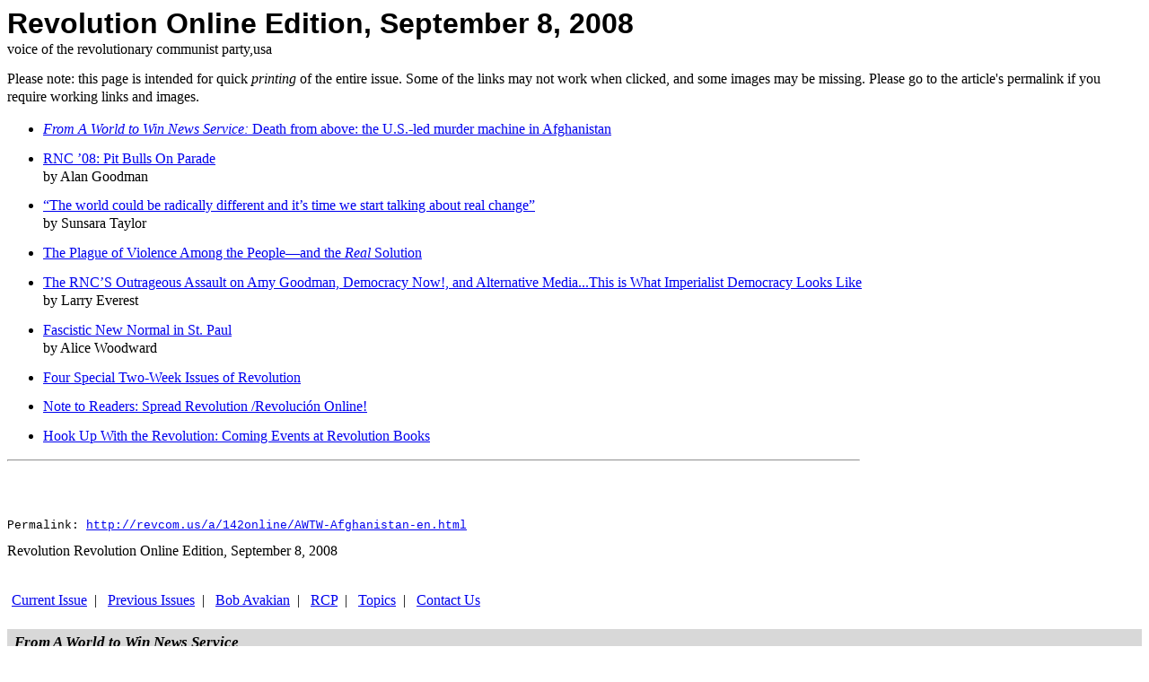

--- FILE ---
content_type: text/html
request_url: https://revcom.us/en/quick/9082008-online-en.htm
body_size: 49364
content:
<!DOCTYPE html PUBLIC "-//W3C//DTD HTML 4.01 Transitional//EN"
"http://www.w3.org/TR/html4/loose.dtd">
<html xmlns="http://www.w3.org/1999/xhtml">
<head>
<meta http-equiv="Content-Type" content="text/html; charset=utf-8" />
<title>Revolution Online Edition, September 8, 2008</title>
<link href='quickall.css' rel='stylesheet' type='text/css' media='all' />
</head>
<body><a id='top'></a>
<h1>Revolution Online Edition, September 8, 2008</h1>

<p>voice of the revolutionary communist party,usa</p>
<p>Please note: this page is intended for quick <em>printing</em> of the entire 
  issue. Some of the links may not work when clicked, and some images may be missing. 
  Please go to the article's permalink if you require working links and images.</p>
<ul class='contents'>
<li><a href='#a1'><em>From A World to Win News Service:</em> Death from above: the U.S.-led murder machine in Afghanistan</a></li>
<li><a href='#a2'>RNC ’08: Pit Bulls On Parade</a><br />
by Alan Goodman</li>
<li><a href='#a3'>“The world could be radically different and it’s time we start talking about real change”</a><br />
by Sunsara Taylor</li>
<li><a href='#a4'>The Plague of Violence Among the People—and the <em>Real</em> Solution</a></li>
<li><a href='#a5'>The RNC’S Outrageous Assault on Amy Goodman, Democracy Now!, and Alternative Media...This is What Imperialist Democracy Looks Like</a> <br>
by Larry Everest</li>
<li><a href='#a6'>Fascistic New Normal in St. Paul</a><br />
by Alice Woodward</li>
<li><a href='#a7'>Four Special Two-Week Issues of Revolution</a></li>
<li><a href='#a8'>Note to Readers: Spread Revolution /Revolución Online!</a></li>

<li><a href='#a9'>Hook Up With the Revolution:
Coming Events at Revolution Books</a></li>
</ul>


<hr align="left" width="75%">

      <!-- ====================== START ARTICLE SECTION HERE ==================== -->


   <DIV class='article' id='a1'>
     <P class="permalink">Permalink: <A  title="Death from above: the U.S.-led murder machine in Afghanistan"  href="http://revcom.us/a/142online/AWTW-Afghanistan-en.html">http://revcom.us/a/142online/AWTW-Afghanistan-en.html</A></P>                       
      <p id="currentissue"> Revolution Revolution Online Edition, September 8, 2008 </p>
      <br />
      <div align="center"> 
        <table border=0 bordercolor=red cellpadding=0 cellspacing=5 align="center" width=100%>
          <tbody>
          <col id=1 width=90%>
          <tr> 
            <td id="mininavbox"><a href="http://revcom.us/index.html">Current Issue</a>&nbsp;&nbsp;|&nbsp;&nbsp; 
              <a href="http://revcom.us/previous-issues/index.html">Previous Issues</a>&nbsp;&nbsp;|&nbsp;&nbsp; 
              <a href="http://revcom.us/avakian/index.html">Bob Avakian</a>&nbsp;&nbsp;|&nbsp;&nbsp; 
              <a href="http://revcom.us/rcp-e.htm">RCP</a>&nbsp;&nbsp;|&nbsp;&nbsp; <a href="http://revcom.us/topics-e.htm">Topics</a>&nbsp;&nbsp;|&nbsp;&nbsp; 
              <a href="../online/contac_e.htm">Contact Us</a></td>
          </tr>
        </table>
      </div>
      <br />
      <!-- ====================== START PASTE COPY HERE ==================== -->
<p class="kicker">From A World to Win News Service</p>
<h1><strong>Death from above: the U.S.-led murder machine in Afghanistan</strong></h1>

	  <p><em>The following is from A World to Win News Service.</em></p>
              <p><em>September 8, 2008. A World to Win News Service.</em> On August 22 the U.S.-led coalition forces announced that in an operation the night before they had killed 30-35 Taleban fighters in the villages of Azizabad-Nawabad, Shindand district, in the north-western province of Herat, close to the Iran border. According to their statement, the clash started when coalition troops were ambushed as they were heading to arrest a Taleban commander called Mullah Saddiq. The American military authorities said their troops responded with light weapons and RPG fire and then called in &quot;close air support&quot; in self-defence. They called it a &quot;successful operation,&quot; and even 24 hours later claimed they &quot;remained confident&quot; that there were no civilian casualties. (BBC, August 27)</p>
              <p>But it didn't take long before this story proved to be a lie, as the next day relatives pulled the bodies of the dead and injured from the rubble. Among them were many children. The infuriated villagers expressed outrage, shouting &quot;Death to America&quot; and other slogans and threw stones at the U.S. and Nato-led Afghan army soldiers stationed in the area. Afghan Army troops shot and killed at least one demonstrator. Later, villagers showed journalists the demolished buildings and the belongings of the victims, mostly toys, teddy bears, children's clothing and others such items. As the news of the many dead and injured spread, the anger of the people grew and anti-occupier sentiment started to boil all over the country.</p>
              <p>On other occasions in the past, Hamid Karzai, the Western-installed president of the puppet government, has criticized coalition forces and then set up a commission to investigate the matter, generally without a result. For instance, on July 6 Americans bombed a wedding party in Nangarhar province in the east, killing 47 people. Two months have passed, and the commission has still not issued a public report or even said when it will. With this new massacre dominating media coverage, he could not simply repeat this ploy. Pretending to be more serious, he dismissed two top commanders of the so-called Afghanistan National Army who had taken part in the operation with the coalition forces. Also he appointed a commission to investigate the matter and report quickly – and this time it did. </p>
              <p>This Kabul commission said that the U.S. air attack had caused the deaths of as many as 96 people, among them &quot;60 children aged from 3 months to 16 years olds, killed while they slept.&quot; (<em>International Herald Tribune</em>, August 27)</p>
              <p>Still the U.S. authorities refused to admit the facts and shamelessly made indirect use of the discredit they themselves have helped bring on Karzai – as their flunky – to impugn this report, while Karzai, for his part, tried to use the report to distance himself from this operation and the occupiers. </p>
              <p>The strongest challenge to the U.S.'s attempts to deny the whole thing, at least as far as the Western media and public opinion are concerned, came from the United Nations. On August 26, the UN Special Envoy to Afghanistan Kai Eide issued a statement based on a UN Mission on-the-scene investigation. Citing physical evidence, meticulous eyewitness interviews and video footage from mobile phones, the envoy, an internationally well-known Norwegian career diplomat, concluded that at least 60 children, 15 women and 15 men had been killed by an air strike during an operation in which coalition and Afghan army soldiers entered in the village. (Reuters, August 26) </p>
              <p>Still the U.S. refused to accept this report. American military authorities eventually said that they had conducted an investigation and admitted that &quot;five-seven&quot; civilians had died. For the next two weeks they continued to insist that the villagers were &quot;spreading Taleban propaganda&quot;: that they had &quot;fabricated evidence&quot; and &quot;duped&quot; the UN investigators. (<em>The New York Times</em>, September 8)</p>
              <p>Finally, amid serious political turmoil in Afghanistan and rising discredit, in at least a few Western eyes, due to the circulation of the videos and the work of reporters who came to the scene in the wake of the UN report, the U.S. took a step in response. On September 7, the senior U.S. commander in Afghanistan, David McKiernan, asked that the American investigation be reopened. </p>
              <h3 class="subheadnew"><strong>What Afghan Sources Say</strong></h3>
              <p>In fact masses and revolutionary forces inside Afghanistan believe that the number of people killed is far greater than reported by the Afghan government or the UN. A statement issued by the Revolutionary Youth Movement of Afghanistan August 28 describes what happened in the Shindand area, where the village is located: </p>
              <p>&quot;The bombardment started at 2 am on Friday morning August 22 and continued until 7 am. The result was enormous damage. As of 10 am that day, 120 bodies were taken out from under the ruined houses and this work continued until 3 pm that day. The extent of the destruction was so immense that people could not carry out these rescue efforts without the help of bulldozers and other mechanical equipment belonging to a construction company from the regional airport. Soldiers from the puppet regime's National Army and the imperialist occupiers completely surrounded the whole region. The army closed all entrances to the region. Nato and U.S. Special Forces troops blocked the roads to Shindand airport.</p>
              <p>“In an interview, local people who had tirelessly helped their neighbors said that they were completely astounded by the number of villagers killed. According to the figures collected from the site, the known dead include 168 people, mainly children and women, and 240 were wounded…. However the puppet regime shamelessly announced the number of dead as 96.&quot;&nbsp;&nbsp;&nbsp;&nbsp; </p>
              <p>Contradicting the claims by the U.S.-led coalition forces that the incident occurred while they were trying to capture a Taleban leader, this leaflet describes the circumstances as the following: &quot;It was the first anniversary of the death of a local influential commander named Taimoor. Since the night before, his brother had been preparing that Friday as a day for his memorial. As the cooks and other aids and servants were preparing the commemoration, U.S. aircraft arrived and demolished the nearby houses.&quot;</p>
              <p>The account later given by <em>New York Times</em> reporter Carlotta Gall, who visited the village, says substantially the same thing about the circumstances of the killings. (September 8). A villager told her that an Afghan civilian accompanying the American soldiers sought out and killed the brother. A man claiming to be Mullah Sadiq, the alleged target of the U.S.-led raid, called a radio station after the attack and said he had not been in the village. Since many relatives of the brother, &quot;the most prominent family in the village,&quot; work for a private U.S. security firm and the Afghan police, an implied possible explanation is that the U.S. had taken sides against the family in a struggle between warlords. Her article concurs that almost all of the dead were asleep on rooftops or under mosquito netting in yards when they were hit by not just one but several airstrikes. </p>
              <h3 class="subheadnew"><strong>Karzai's Role</strong></h3>
              <p>So many people have been killed in so many American air raids few people in Afghanistan believe U.S. and Nato claims that these are simply &quot;mistakes&quot; – as a Human Rights Watch report unfortunately put it – committed in the pursuit of Taleban fighters. Karzai himself knows that growing numbers of people have lost patience with the brutality of the occupiers, not only in the Pashtun areas of the south and east where the Taleban emerged, but also in other ethnic regions where the U.S. and its allies were counting on some popular support or at least tolerance for the occupation.</p>
              <p>That is why Karzai and other Afghan government officials have been making critical gestures against American air raids and promising various sorts of measures to reduce the killing. For example, the Afghan government announced that it would hold talks to renegotiate the terms of the international presence in the country. </p>
              <p>&quot;'The presence of the international community in Afghanistan should be re-regulated based on bilateral agreements,' a statement said, adding that limits should be placed on military forces and 'air strikes on civilian targets, unilateral searches of homes and illegal detentions must be stopped immediately.'&quot; (BBC, August 27)</p>
              <p>But since Karzai's position depends on the guns of the U.S. and its allies, not much is likely to come of this. His government has little real authority: &quot;The government commission met with the commander of the United States forces in Herat province but he declined to answer their questions, saying the United States military was conducting its own investigation.&quot; (<em>International Herald Tribune</em>, August 27). </p>
              <p>There are over 70,000 foreign soldiers in Afghanistan from 40 countries. But if a soldier or officer does anything wrong even according to the occupiers' standards, let alone in violation of international law (such as the Geneva conventions), they will be tried according to the law of their own country. The overwhelming majority of cases have never reached the stage of any kind of trial. This is the real law of the occupation: the occupiers are the law. So Karzai is just barking.</p>
              <h3 class="subheadnew"><strong>Some Reasons for These Mounting Massacres</strong></h3>
              <p>The U.S. and its allies in Afghanistan are killing civilians in horrendous numbers and at an accelerating&nbsp; rate. Civilian deaths from U.S. and Nato airstrikes nearly tripled in 2007 over the previous year, according to a September 8 report by Human Rights Watch, with 321 Afghan civilians killed in 22 bombings, &quot;while hundreds more were injured.&quot; At least 119 civilians were killed in 12 airstrikes during the first seven months of this year, the group said, with another 54 civilians killed by U.S. and Nato ground troops. (hrw.org)</p>
              <p>In July 2007, after similar though smaller-scale mass murders by bombing, the Karzai government also filed a complaint and the U.S. promised to change its &quot;rules of engagement&quot; governing combat operations to avoid such incidents. Instead, the killing is increasing. The Human Rights Watch report links the increased civilian deaths to the military strategy the U.S. is pursuing, called &quot;economy of forces,&quot; in which relatively small ground units maraud around the countryside calling in air strikes, which are the main way the occupiers get their killing done, both of suspected Taleban and civilians. In fact, the use of this approach makes large numbers of civilian deaths inevitable. Since the U.S and its allies have announced plans to step up their war, many more such civilian deaths can be expected, even if the occupiers might prefer to limit civilian casualties so as to avoid rousing the people against them. </p>
              <p>There are several factors pulling in that direction. Faced with a critical situation in Afghanistan, where the occupiers are losing control over many different regions to the Taleban who were hated by the people until recent years, the U.S. and its allies are in no position to step back. Further, some instability in Afghanistan would give the occupiers an excuse to stay there for years to come, but they want to have this instability under control and not allow it to spread into Pakistan, for example. None of the imperialist countries or governing factions are talking about reducing their forces there; in fact, most of the talk is about how much to increase them. In the U.S, the two presidential candidates accuse each other of not wanting enough war in Afghanistan, and the heads of the European governments are generally emphasizing the need for more war as well. This tendency can only gain momentum as tension between the West and Russia increases. This region has historically been an important battleground between the Western colonialists (notably the British Empire) their modern imperialist successors, and old and now new Russia.</p>
              <p>So overall this is the kind of peace and prosperity the imperialist forces have brought for Afghanistan's people: More war, more killing, more poverty, and more misery and so on. And the only way people of Afghanistan can undo this is to drive out all these imperialist occupiers.</p>
                           <p align="left" class="ednote">A World to Win News Service is put out by <em>A World to Win</em> magazine (aworldtowin.org), a political and theoretical review inspired by the formation of the Revolutionary Internationalist Movement, the embryonic center of the world’s Marxist-Leninist-Maoist parties and organizations.</p>

<!-- ====================== END COPY HERE ==================== -->
      <p><a href="http://revcom.us/commentform-en.php">Send us your comments.</a></p>

</DIV>

      <!-- ====================== END ARTICLE SECTION HERE ==================== -->




      <!-- ====================== START ARTICLE SECTION HERE ==================== -->


<DIV class='article' id='a2'><P class="permalink">Permalink: <A  title="RNC ’08: Pit Bulls On Parade"  href="http://revcom.us/a/142online/RNC_08-en.html">http://revcom.us/a/142online/RNC_08-en.html</A></P>                       
      <p id="currentissue"> Revolution Revolution Online Edition, September 8, 2008 </p>
      <br />
      <div align="center"> 
        <table border=0 bordercolor=red cellpadding=0 cellspacing=5 align="center" width=100%>
          <tbody>
          <col id=1 width=90%>
          <tr> 
            <td id="mininavbox"><a href="http://revcom.us/index.html">Current Issue</a>&nbsp;&nbsp;|&nbsp;&nbsp; 
              <a href="http://revcom.us/previous-issues/index.html">Previous Issues</a>&nbsp;&nbsp;|&nbsp;&nbsp; 
              <a href="http://revcom.us/avakian/index.html">Bob Avakian</a>&nbsp;&nbsp;|&nbsp;&nbsp; 
              <a href="http://revcom.us/rcp-e.htm">RCP</a>&nbsp;&nbsp;|&nbsp;&nbsp; <a href="http://revcom.us/topics-e.htm">Topics</a>&nbsp;&nbsp;|&nbsp;&nbsp; 
              <a href="../online/contac_e.htm">Contact Us</a></td>
          </tr>
        </table>
      </div>
      <br />
      <!-- ====================== START PASTE COPY HERE ==================== -->

<h1>RNC ’08: Pit Bulls On Parade </h1>
  <p class="byline">by Alan Goodman</p>
		      <p>If you thought, in the wake of the nightmare of the Bush years, and the euphoria of the Democratic Convention, that the political pendulum in the USA was swinging to the “left”…</p>



              <p>If you thought that the Bush regime was so widely and bitterly hated that a repackaged version couldn’t seriously contend for the presidency…</p>
              <p>If you thought that the Christian fundamentalist theocrats were passé…</p>
              <p>Then you got a shocking wake up call from the Republican National Convention.</p>
              <p>As the RNC opened in St. Paul, it appeared in danger of being a dud, or even a fiasco. There was the awkward issue of a widely and deeply hated incumbent president whose name is synonymous with lies, endless war, and torture. Then there was Hurricane Gustav, threatening to remind the world of, and perhaps even provoke a rerun of, the hell that the people of New Orleans and the Gulf region were put through by the arrogant neglect of the government before and after Hurricane Katrina. On top of all this, the “Evangelical Community,” (read: fundamentalist Christian theocrats) were threatening to sit things out, unsatisfied with their role in a potential John McCain presidency.</p>
              <p>But in a stunning turn-around, the Republicans came out at the RNC with big guns blasting. The sparkplug was the selection of Sarah Palin as the vice presidential candidate. But the whole event was a coordinated barrage of venomous attacks on liberals, crude pandering to and promotion of “resentment” of the white middle class, and calls for unquestioned support for endless war. And as a defining subtext, the convention marked the insertion of the Christian fascists much more deeply into the '08 election.</p>
              <h3 class="subheadnew">Christian Fascists Pick a V.P.</h3>
              <p>The run-up to the convention took a startling turn with the announcement that Sarah Palin would be McCain’s running mate. The announcement was a shocker because there had been no indication that Palin was being seriously considered by McCain. The <em>New York Times</em> wrote that “Ms. Palin had no strong advocates” among McCain’s advisors.</p>
              <p>And there are other clear indications that McCain was not seriously considering Palin. She did not go through the kind of serious vetting process and investigation that all the other candidates on McCain’s list of possible running mates went through. The <em>Washington Post</em> reported that “Palin was not subjected to a lengthy in-person background interview with the head of Sen. John McCain’s vice presidential vetting team until last Wednesday in Arizona, <em>the day before McCain asked her to be his running mate</em>” (our emphasis). And McCain officials told the <em>Washington Post</em> that they were not even informed of the potential scandal involving Palin’s pregnant unmarried daughter until that last-second background interview, even though this is the kind of thing that would normally be revealed well in advance during the usual protracted vetting process for a vice presidential candidate.</p>
              <p>In fact, McCain wanted Joseph Lieberman, his co-cheerleader for “staying the course” in Iraq, or former Pennsylvania Governor Tom Ridge to be his vice presidential candidate. But the nominally pro-choice Lieberman and Ridge were deal-breakers for powerful forces of the Christian right. James Dobson (of Focus on the Family) announced before the convention that he “cannot and will not vote for Senator John McCain.” And, speaking after the Palin announcement, Dobson said that if McCain would have “come up with Lieberman or Tom Ridge or somebody like that, we’d be back in a hole again.”</p>
              <p>Dobson and those he represents essentially made McCain an offer he couldn’t refuse. While all the channels are not clear, Richard Land, president of the Southern Baptist Convention’s Ethics &amp; Religious Liberty Commission, told <em>Christianity Today</em> that he had “recommended” Palin to McCain’s people. And after the announcement of Palin as the VP candidate, Dobson said in a radio interview, “If I went into the polling booth today, I would pull the lever for John McCain.” He added, “When I look at the choices that are ahead and what the implications are for this country, and now especially with this selection, with just an outstanding V.P. candidate as a running mate, I tell you what I am relieved and very excited.” (Dennis Prager show, 8/29/08)</p>
              <p>And so, as it turned out, Senator “Maverick,” the guy who supposedly listens only to his independent set of values, had to bow down and take a vice presidential candidate he had not selected, and hardly knew, in order to feed the Christian fascists.</p>
              <p>Palin herself is both a Christian fundamentalist and a product of the Christian fascist political machine. She aims to ban <em>all</em> abortion, even in the case of rape or incest. She believes in “young earth” creationism, a literalist reading of the Bible’s mythology of the history of the planet that claims the earth is thousands of years old in opposition to the scientific fact that it is billions of years old, and has argued that this theocratic dogma should be taught as an “alternative” in public school science classes. As mayor, she tried to ban books from the library and fire the librarian when she opposed that. In a video available at YouTube, Palin tells a youth group at an Alaska church that not only is the Iraq war “a task that is from God,” but even declared that a potential gas pipeline she wants built from Alaska to the lower 48 states is “God’s will.”</p>
              <p>Coming on the heels of the pilgrimage by McCain and Barack Obama to Christian fundamentalist Rick Warren’s <em>church</em> for what was essentially the first debate between the two, the vetting and selection of the vice presidential candidate by religious fundamentalists—in a manner not that different from the way the Islamic theocrats in Iran approve political candidates—was a chilling exercise of, and strengthening of, the power of Christian theocrats in the United States. And the promotion of Palin to the status of “political superstar”—by the same media that the Republicans accuse of being biased against them(!)—alone amounts to a major advance for these fundamentalist fascists.</p>
              <h3 class="subheadnew">Giuliani and Palin’s One-Two Sucker Punch</h3>
              <p>While the insertion of Palin pumped energy into the RNC, the whole event was a synchronized and bellicose call for unquestioning loyalty to aggressive, endless war, to hyper-chauvinism, and for the social base of the Republicans, a call to prepare to tough out hard times. All accompanied by incessant bashing of Hollywood liberals, “the mainstream media,” and others who are served up to the angry middle class as scapegoats for their problems.</p>
              <p>That message was delivered as a one-two punch from Rudoph Giuliani and Palin.</p>
              <p>“Senator McCain was the candidate most associated with the surge,” declared Giuliani, who attacked the Democrats for having “given up on Iraq.” And, Giuliani continued, “ladies and gentlemen, when they gave up on Iraq, they had given up on America.”</p>
              <p>Giuliani, who invokes 9/11 every time he speaks, lashed out at “the left-wing media” and the “Hollywood celebrities.” He skewered Obama for his “Ivy League education” (never mind that Bush went to Yale) and his background as a community organizer. And the former Mayor of New York City lashed out at those who think the small Alaska town that Sarah Palin came from “isn’t cosmopolitan enough.”</p>
              <p>Palin saluted McCain as the man who “refused to break faith with those troops in Iraq who now have brought victory within sight.” And she derided Obama as someone who “can give an entire speech about the wars America is fighting and never use the word ‘victory,’ except when he’s talking about his own campaign.”</p>
              <p>The angry “hockey mom,” the self-described “pit bull with lipstick,” <em>also</em> lashed out at the very idea that being a “community organizer” was a legitimate thing. She pandered to and promoted small-town narrow-mindedness, and resentment of any enlightened ideas: “[I]n small towns, we don’t quite know what to make of a candidate who lavishes praise on working people when they’re listening and then talks about how bitterly they cling to their religion and guns when those people aren’t listening. No, we tend to prefer candidates who don’t talk about us one way in Scranton and another way in San Francisco.”</p>
              <p>Both speeches had the smug, bullying tone of an episode of the O’Reilly Factor on Fox—lashing out at the “cosmopolitans,” the “Hollywood liberals,” those who are concerned about whether detainees get “read…their rights.”</p>
              <p>When Adolf Hitler rallied the angry “volk”—the “common people” in Germany—against the “cosmopolitans”—(which in Germany, at that time, took extreme concentration in his attacks on the Jews)—it was called fascism.</p>
              <p>What do you call it in the USA?</p>
              <h3 class="subheadnew">McCain’s Message of Sacrifice for Empire</h3>
              <p>While Palin and Giuliani provided the drama and dynamism at the RNC, McCain’s speech concentrated a key element of the Republicans' message. It might have appeared that the finale of McCain’s speech was simply one more self-serving installment of his endlessly invoked experience as a prisoner of war (McCain was shot down while flying high above Vietnam, part of an air war that contributed to killing millions of Vietnamese people in the Vietnam war). But there was a specific message here, concentrated in McCain’s self-described evolution from someone who “didn’t think there was a cause that was more important than me,” to someone who learned to “fight again for my country….” Someone who “fell in love with my country”—and, he pointedly added, “not just for the many comforts of life here.”</p>
              <p>McCain’s speech was a call to rally around and fight for traditional American values, even through hard times, military challenges, and personal sacrifice. And it converged with the elevated role of the Christian fascists, who provide a coherent morality and organization for just such mobilization.</p>
              <h3 class="subheadnew">Bushism without Bush</h3>
              <p>Barack Obama has positioned himself as the candidate to “bring us together.” And there are ruling class voices arguing that Obama would be the best possible “face” on all the things that will have to be done in the service of American empire. As <em>Revolution</em> analyzed last week: “Obama would not rule in precisely the same way as McCain. That is not our point. What IS essential is that he would serve the same fundamental interests, and obey the same fundamental imperatives, as McCain. In line with that, Obama is also making the case to these rulers that his particular mix of aggression and negotiations, combined with his ability to ‘appeal to’ people internationally and pacify the political scene at home, would be more effective than that of McCain in serving those interests and imperatives.”</p>
              <p>Obama and McCain do <em>not</em> differ over the basic direction of society. Nor do their differences arise in any fundamental way from competing “interest groups” that tend to be aligned with the Republicans or the Democrats. The sharply contending programs they are bringing forward <em>both</em> start from the <em>overall</em> interests of U.S. imperialism. They both agree on the terms set by the so-called “war on terror,” with all the terrible suffering and death that is bringing to the world. But the differences they do have represent contending forces and agendas <em>within the ruling class</em> over <em>how</em> to navigate through the minefield of contradictions confronting the U.S. rulers. Through the RNC, the Republicans, with their slogan “Country First,” put forward <em>their</em> solution to reforging national unity and charging forward globally in troubled times.</p>
              <p>Bush himself was hardly mentioned and only spoke to the convention by video, where he himself promoted McCain as an “independent” agent of change. The fact that the RNC had to go to great lengths to distance the Republican Party and McCain (who, after all, <em>are</em> the dominant force in the “status quo” right now) from Bush reveals the sense among the ruling class of how deep and wide is the anger at Bush and the sharpness of the challenges they face in the period ahead.</p>
              <p>In the face of real centrifugal pulls tearing U.S. society apart, and real global challenges to the U.S. empire, the message from the RNC was an unapologetic appeal to traditional “small-town” American values—ignorant arrogance, intolerance, hyperpatriotism, and old time religion. The Republicans maneuvered to trump Obama’s calls for “change” with their own version of “change”: a reactionary populist rebellion against the “elite,” the “Washington insiders,” and the “mainstream media,” led by a supposed maverick senator and a crusading, anti-insider hockey mom from Alaska. Representative Marsha Blackburn pretty much summed it up when she told the crowd, “We are the gun totin’, God fearin,’ flag wavin’ Americans who are excited to see two crack shots on the ticket with the status quo in their sights.”</p>
              <p>This message from the RNC was ominous. It was a call to the faithful to rally behind, and be ready to sacrifice for, the USA in its global wars for empire. It whipped up a section of society to support domestic repression and tough out and blame people with less for economic hard times already here and down the road. And the undertones and overtones in all this represented a continuation of the outlook of the Bushites: that they represent the only legitimate path for this country, and that any opposition to what they are doing, and how they are doing it—even from other ruling class forces who share their basic outlook but differ on approaches—is unacceptable and illegitimate.</p>
              <p>The RNC presented a message of Bushism without Bush. Still here was the openly aggressive, “go it alone” if necessary foreign policy in service of empire; heavy on force, and at least publicly disdainful of diplomacy. And still here but ramped up, a promise of a powerful place at the White House table and throughout society for Christian fascists. What was new was the populist edge, foreshadowed by the Huckabee candidacy, and a call to “suck it up,” like McCain did in a Vietnamese prison, and put the country ahead of personal comforts.</p>
              <p>In addition to what happened inside the convention, the extreme, fascistic repression against dissenters and the attacks on independent and even mainstream reporters unleashed in St. Paul in the period up to and outside the convention, were another dimension to the message from the RNC—the intolerance of opposition, dissent, or even uncomfortable questions (see <a href="RNC_Repression-en.html">"The RNC’S Outrageous Assault on Amy Goodman, Democracy Now!, and Alternative Media...This is What Imperialist Democracy Looks Like"</a> at revcom.us.</p>
              <h3 class="subheadnew">The Challenges Facing Them…and Us</h3>
              <p>A sober look at the RNC should be a wakeup call. But it should not be cause for passivity or despair, including in the form of adapting oneself to the “politics of the possible.” The so-called “alternative” posed by Obama is one of “conciliation” with these bloodthirsty, uber-chauvinistic, dark ages, self-proclaimed pit bulls (with or without lipstick), who are politely referred to by the mainstream media as the “neocons” and the “Christian right.” Obama’s calls to “bring us all together” are, in essence, calls for capitulation to the reactionary agenda that has been brought forward by Bush and revitalized and updated at the RNC.</p>
              <p>Instead of accepting the “politics of the possible,” what is very urgently needed is a completely different polarization of society, based not on accommodation to or acceptance of the current terms of “acceptable debate,” but on the basis of bringing forward and fighting for the real needs and aims of the great majority of people in this country, and around the world. That is the standard by which every person of conscience should judge who and what they support, and by which they should judge their own actions. There is a great need, now, for political resistance that is not bound to, and is independent of, the terms of “choosing” between the fascistic agenda of the RNC and conciliation to that represented by Obama.</p>
              <p>In tumultuous and politically charged times like this, people look for answers. Even if they enter into political life on the terms of one or another ruling class agenda, they can be open to radical solutions—solutions that get to the root of the problem. Through all the confusion and challenges of the election season, and through whatever path events take, <em>Revolution</em> newspaper will continue to expose those roots. And <em>Revolution</em> will connect people with Bob Avakian’s re-envisioning of communist revolution—a source of <em>real</em> hope and daring for all who refuse to accept the “choices” this system offers.</p>
              <p>There are a million ways to hook up with, and contribute to this revolutionary movement, even as you check it out. Drop in at the <a href="http://revcom.us/revbooks/index.html">Revolution Books location in your area</a>, or write or email Revolution, c/o RCP Publications, Box 3486 Merchandise Mart, Chicago, IL 60654, <a href="mailto:rcppubs@hotmail.com">rcppubs@hotmail.com</a>.</p>

      <!-- ====================== END COPY HERE ==================== -->

      <p><a href="http://revcom.us/commentform-en.php">Send us your comments.</a></p>
</DIV>



      <!-- ====================== END ARTICLE SECTION HERE ==================== -->




      <!-- ====================== START ARTICLE SECTION HERE ==================== -->

<DIV class='article' id='a3'><P class="permalink">Permalink: <A  title="“The world could be radically different and it’s time we start talking about real change”"  href="http://revcom.us/a/142online/Sunsara_DNC-en.html">http://revcom.us/a/142online/Sunsara_DNC-en.html</A></P>                       
      <p id="currentissue"> Revolution Revolution Online Edition, September 8, 2008 </p>
      <br />
      <div align="center"> 
        <table border=0 bordercolor=red cellpadding=0 cellspacing=5 align="center" width=100%>
          <tbody>
          <col id=1 width=90%>
          <tr> 
            <td id="mininavbox"><a href="http://revcom.us/index.html">Current Issue</a>&nbsp;&nbsp;|&nbsp;&nbsp; 
              <a href="http://revcom.us/previous-issues/index.html">Previous Issues</a>&nbsp;&nbsp;|&nbsp;&nbsp; 
              <a href="http://revcom.us/avakian/index.html">Bob Avakian</a>&nbsp;&nbsp;|&nbsp;&nbsp; 
              <a href="http://revcom.us/rcp-e.htm">RCP</a>&nbsp;&nbsp;|&nbsp;&nbsp; <a href="http://revcom.us/topics-e.htm">Topics</a>&nbsp;&nbsp;|&nbsp;&nbsp; 
              <a href="../online/contac_e.htm">Contact Us</a></td>
          </tr>
        </table>
      </div>
      <br />
      <!-- ====================== START PASTE COPY HERE ==================== -->

     <h1>“The world could be radically different and it’s time we start talking about real change”</h1>


	  <p class="byline">by Sunsara Taylor</p>
	  
		      <p><em>Sunday, August 24, at the Cleo Parker Robinson Theater in Denver, 300 people gathered to hear speeches by prominent representatives of the movements against the war, repression, and torture of the Bush regime. The following is an edited transcript of a talk given by Sunsara Taylor at this Evening of Conscience.</em></p>



              <p>I want to start by giving everyone who came out and protested today a shout out. People had to go up against a lot and this needs to be appreciated. There was the “freedom cages” with barbed wire that the police built for the protesters, the storm troopers in the streets, there was all the media hype about protesters being dangerous. And then there is all the Obama hype (the Obama “hope”) that is being built up and that people are being sucked into. To go out in the face of that and to stand true to principle, against the war, against theocracy, against everything this Bush program has brought, and everything that Obama is not challenging, is very courageous and very heroic and very precious.</p>
              <p>At the same time, our numbers were smaller than they need to be, than they should have been and than many of us were hoping they’d be. I want to talk bluntly and honestly about this and what we should make of this. I write for <em>Revolution</em> newspaper and this is something I’ve been writing about. I did an article recently, “The Dangerous Logic of Blocking Protests in the Name of Getting Obama Elected.” This has been going on. People maybe have heard some of the groups talk about having an “inside/outside strategy.” As World Can’t Wait was working to help build these protests we talked to a lot of people who said, “Oh yeah, we’re glad you’re organizing street protests against a new war on Iran, against the war in Iraq. We’ll be there too—and we’ll be doing our <em>inside strategy</em>.” That is, trying to influence the Democratic Party from <em>within</em> the convention and by appealing to delegates.</p>
              <p>But in reality what’s been happening is that a lot of these so-called “anti-war” groups and “anti-war” leaders have been demobilizing protest. They have been working on their “inside strategy” but they have done nothing to mobilize protests out in the streets to oppose this direction that can be seen by the world.</p>
              <p>I know Recreate ’68 had to go up against this. I’m going to be really blunt because it matters. United for Peace and Justice, Leslie Cagan, she said maybe we should call off the protest today and advocated instead that we should mingle with the delegates. I’m all for going and talking to delegates…<em>in order</em> to get them to join us in the streets, okay? But Code Pink, Progressive Democrats of America, where were they today?</p>
              <p>A lot of people are deeply angered and are getting disaffected with Barack Obama. Why? Like Jeremy [Scahill] just said, Obama is not an anti-war candidate. He wants to send ten thousand more troops to Afghanistan. He threatened nuclear weapons against Iran repeatedly. He threatened to go unilaterally into Pakistan. That’s not an anti-war candidate. He voted for Bush’s FISA bill to legalize massive spying on the American population and render retroactive immunity to everybody who broke the law in the Bush administration and in the telecom industry so that people will never know how far that crime went. This is a man who has come out and said that he wants to expand Bush’s Faith-Based programs. We have a move toward theocracy in this country, and he wants to <em>expand</em> the Faith-Based program. We have a fascist assault on women’s reproductive rights—the right to abortion, the right to birth control—and he’s saying what? “We have to reduce abortions. We have to seek common ground.” He’s featuring Bob Casey, a fanatical anti-abortion candidate, to speak at the DNC. These are the reasons people are growing disaffected with Barack Obama. Frankly it’s a good thing, but it’s not enough.</p>
              <p>I want to say something else, because this has had a real impact. We have to confront this. <em>The Nation</em> came out with an open letter to Barack Obama. And a lot of very courageous people who have rightfully earned the respect of the people for their stands against the war and the Bush program signed this letter and this was a mistake and it’s done harm. This letter says, among other things, that there are many, many people who gave grown alienated from politics-as-usual who have found hope again in Barack Obama, and the letter casts this as a good thing. This is not a good thing. People are right to get disaffected. The question is not how do we get people to believe and how do we use our anti-war credentials to make Barack Obama more palatable. The question is, how do we go out to people and tell them the truth about what it’s really going to take to stop all the things that made them alienated in the first place.</p>
              <p>Including the fact that Obama is not going to stop this program. Sure, he’s different in some flavors or varieties than McCain. I’m not contesting that. But those differences are about how to run an empire, that’s what he’s auditioning to do. And it’s time for people to confront this reality. We do not bridge this gap by going with the grain, appealing to the false hope that he’s capturing people in. We deal with this by going against the grain, by telling people the truth that they need to hear: that Obama doesn’t represent the change you need, he represents the change that the system will allow you to believe in.</p>
              <p>We have to be out there in the streets. This is why I think it’s so important what people did today and why we need to persevere in this. There is nobody up in the halls of power listening. There is no referee up there. There is nobody saying, “What does the public really want; let me give that expression.” This is the dictatorship of a ruling class of a capitalist system. And the only people who are going to stop this program are people who are going to go in the face of that, who are going to work outside of official politics, who are going to go outside of the mainstream, who are going to go into the streets, who are going to shut down their campuses, who are going to blow the whistle in defiance of the halls of power, who are going to risk all the things they are bringing down on journalists now who report the truth, who are going to pass resolutions in their professional organizations that they won’t participate in torture, that they won’t go along with spying and covering up—people who are going to risk something.</p>
              <p>I know a lot of people got demoralized. They think protest doesn’t work, that maybe this is unrealistic. But look, there is nothing less realistic than thinking that somebody in one of these two parties or in this whole framework is going to listen.</p>
              <p>It is on us.</p>
              <p>Yes, this is harder. It is riskier. Yes, it’s uncomfortable to confront this. But, frankly, it’s uncomfortable to have your home raided, to have your sons dragged out in Iraq, to have them rounded up and disappeared, to have five million people displaced. Nobody asked them, O.K.? Nobody asked the people in New Orleans if they were going to be displaced while they are standing on rooftops and George Bush is making jokes. And they take troops off on rescue missions and send them in with orders to shoot to kill. That’s what this government did.</p>
              <p>And if you want this to stop, you have to take it upon yourself, we have to take it upon ourselves, and, yes, there is risk involved.</p>
              <p>But if you look back in history and you look at what happened in Nazi Germany, how people went along with one outrage after another and they got cowed and intimidated. Pastor Martin Niemoeller came out after that. He’s the one who said, “First they came for the communists, and I didn’t speak up… Then they came for the Jews, and I didn’t speak up… and by the time they came for me there was no one left.” That’s his most famous quote and I think it’s very relevant now. But he also said something else which I think is worth upholding. He said, look, if we had stood up when it was still early enough, while we still had our convictions, while we still had the ability to do so, perhaps 30,000 people would have been rounded up or killed, but think about what we would have stopped.</p>
              <p>I’m not going to prettify this. We are in the belly of an empire. It is committing war crimes and crimes against humanity. They have legalized torture and both parties, the whole system, is involved in that. History is going to judge us by how we act.</p>
              <p>If your allegiance to the Democratic Party is bigger than your allegiance to the people of the world then you have foreclosed your right to call yourself an “anti-war leader.” [applause]</p>
              <p>I really want to say this because I know it can be demoralizing. We can hype ourselves and say, “Oh, we were really militant out there...” And we were and it was righteous. But I don’t want to hype us. We are smaller than we need to be. But here, right now, it matters a lot if we get demoralized or if we get firmer in our conviction. The fact that we are smaller means that there is more responsibility on our shoulders. We are still right and there are still tens of millions of people in this country who do not want to live in a new Rome, who do not want to live in a torture state. They may be deluded right now by Barack Obama, by the illusion that they are going to get change through this election. And this may be being facilitated by a huge section—and it’s an embarrassment—of the anti-war movement and the so-called pro-choice movement and you name it. This may be being facilitated but those people are disaffected and the reality will assert itself whether Barack becomes president and escalates this war, whether McCain becomes president and people feel that their hopes were dashed, there are going to be people looking to what comes next. And they are either going to get demoralized and paralyzed—or they will get radicalized and active. And the difference between the two depends disproportionately on what we are doing now. Whether we tone it down and half-step on the truth of things, or whether we’re going in the face of people’s illusions and telling the truth about what it’s really going to take, the kind of struggle and sacrifice, and yes, upheaval, it takes to change the course of history.</p>
              <p>I really want to encourage people to not lose our bearings. This is a time for strategic nerve, for bold truth-telling, for going out to the people in a mass way, not being intimidated or disoriented by all the hype that’s going on for Obama, or by our small numbers.</p>
              <p>This is a time to get <em>more</em> radical.</p>
              <p>I want to talk about this for just a minute. They try and scare people when they talk about radicals—&quot;Oh the radicals…&quot; Radical just means getting to the root. It means you’re not just dealing with the symptoms any more, you’re dealing with the root of the problem. I think it says something about American culture that they try and scare you with the idea of being radical. That’s a problem. [Applause]</p>
              <p>It’s not just this election and it’s not just these candidates, although it is, and this is a historic moment. Elections in this country—we live in a capitalist society—and elections are controlled by the bourgeoisie, by the rulers. They are not the means through which decisions are made. That’s why they give you two options to continue the war. Elections are <em>not</em> how decisions get made. They are primarily for the purpose of channeling people’s political energies, confining them, and running them into the ground. And they are a way that whoever becomes president is able to claim a mantle of legitimacy, of a popular mandate, so when they do their crimes people think, “Oh, maybe I’m the only one, everybody else supported them.” It’s a way to confuse people. It’s a trap. It’s a bamboozlement. And it’s time to get very radical and look at how it’s rooted in a system and we actually need a different system. We need a different world. We need a revolution. [Applause]</p>
              <p>A lot of people say, “You guys criticize and criticize but what would you do instead?” I’m a supporter of the Revolutionary Communist Party and I am very proud to say that the Revolutionary Communist Party just published its new Constitution. We communists don’t just want to criticize. We want state power. We know we could run things far better if we had state power in our hands. I invite people to get your hands on this and engage this. We need a radical solution. We need a new world. We need socialism. We need communism. And if we had state power there would not be imperialist wars. There would not be an epidemic of police murder—twelve men shot in four weeks by the Chicago P.D., not to mention Sean Bell, Amadou, the names and the tears and the outrage goes on and on. To be a young Black man in this country in 2008 is to have a target on your back. How much longer is this going to go on? If we had state power, that’s over. No longer a situation where half of humanity, women, are terrorized walking down the street and the most dangerous place in their lives is in their own homes. A quarter of women will be raped during their lives. This is a sick system and we need a different world. [Applause]</p>
              <p>We need a whole different culture. Think about the energy, the creativity, the audacity that young people get into and they endlessly come up with new cultural expressions and then how—because of this system and the culture it gives rise to—all this gets twisted into new ways to degrade women or get over on somebody else. It doesn’t have to be this way. If people could live differently, and I think you see this all the time, bursting up against the constraints of this system. You see it in the songs that don’t get played on the radio. And you see it in the people trying to become teachers in the inner cities. You see people trying to become doctors to spread HIV medication around the world. But they’re up against the fact that the system is bigger and the problem is bigger. But if you had revolutionary state power all of that could be given the backing of the state. It could be unleashed. People could live a different way.</p>
              <p>Or think of what it means that in the face of massive intimidation, of all the repression and the legalization of torture and all this “watch what you say” that’s coming down, that people go out in the face of this anyway, not just for their own narrow self interest, but because they care about the lives of people in Iraq, in Afghanistan, in Iran, in Palestine. People they have never met. That’s a sentiment that a lot of people share, deep in their hearts, and we can bring to the surface and if we had state power, you would not be caged for giving that expression. That would be given the backing of the state. We would open the airwaves to dissent and debate.</p>
              <p>The world could be radically different and it’s time we start talking about real change, fundamental change, radical change. We’re doing a program on Wednesday night at the Unitarian Church at 7 pm on the <em>Constitution of the Revolutionary Communist Party</em>. I invite everybody to come out to it and engage in this discussion and to talk about how we’re going to really bring about a different world. And for people, whether you’re ready to get with that, to debate that, or if you’re not ready for that, we are going to be in the streets with people, this week all week long and going forward.</p>
              <p>And all of us—we all have to go back where we’re from and not lose our bearings and go and challenge people because history will pivot on what we do.</p>
              <p>So I want to give another shout out to everybody here. It can seem like the storm has blown over, that maybe Americans have calmed down, that maybe the world has settled in, and that it’s all supposed to end with Barack, but that’s not the reality. In reality we’re likely to be at the eye of the storm and bigger storms are coming and what we do in this period really matters.</p>




      <!-- ====================== END COPY HERE ==================== -->
      <p><a href="http://revcom.us/commentform-en.php">Send us your comments.</a></p>

</DIV>


      <!-- ====================== END ARTICLE SECTION HERE ==================== -->




      <!-- ====================== START ARTICLE SECTION HERE ==================== -->



<DIV class='article' id='a4'><P class="permalink">Permalink: <A  title="The Plague of Violence Among the People—and the Real Solution"  href="http://revcom.us/a/142online/Polemic_Stop_the_Violence-en.html">http://revcom.us/a/142online/Polemic_Stop_the_Violence-en.html</A></P>                       
      <p id="currentissue"> Revolution Revolution Online Edition, September 8, 2008 </p>
      <br />
      <div align="center"> 
        <table border=0 bordercolor=red cellpadding=0 cellspacing=5 align="center" width=100%>
          <tbody>
          <col id=1 width=90%>
          <tr> 
            <td id="mininavbox"><a href="http://revcom.us/index.html">Current Issue</a>&nbsp;&nbsp;|&nbsp;&nbsp; 
              <a href="http://revcom.us/previous-issues/index.html">Previous Issues</a>&nbsp;&nbsp;|&nbsp;&nbsp; 
              <a href="http://revcom.us/avakian/index.html">Bob Avakian</a>&nbsp;&nbsp;|&nbsp;&nbsp; 
              <a href="http://revcom.us/rcp-e.htm">RCP</a>&nbsp;&nbsp;|&nbsp;&nbsp; <a href="http://revcom.us/topics-e.htm">Topics</a>&nbsp;&nbsp;|&nbsp;&nbsp; 
              <a href="../online/contac_e.htm">Contact Us</a></td>
          </tr>
        </table>
      </div>
      <br />
      <!-- ====================== START PASTE COPY HERE ==================== -->

<h1>The Plague of Violence Among the People—and the <em>Real</em> Solution</h1>
<br />


	  <p>Right now, in Black and Latino neighborhoods all over this country, children are being robbed of their childhoods, afraid to go to the corner store or outside to play or to ride the bus to school. Some studies have shown that the number one fear among school children is getting shot. 36 Chicago Public School children have been killed since last September as a result of violence among the people. These shootings come on top of (and are largely used as a justification for) widespread terrorization and brutality on the part of the police, including a recent murderous rampage by the Chicago police who shot 12 people in 4 weeks this summer, 6 fatal and at least 6 shot in the back.</p>
              <p>How did we get into this hellish situation where parents watch young children shot down in crossfire, kids grow up haunted by nightmares of gunfire, sure they won’t make it past 18? This is a horror for the people—with a feeling of desperation that comes from knowing it’s your neighbors, cousins and friends doing this to each other. And it gives rise to a deep despair that this is an endless spiral with no way out.</p>
              <p>People from different perspectives are seeking out answers and solutions to this, from research projects to marches to intervention groups. In a <em>New York Times </em>article last May, “Blocking the Transmission of Violence” (5/4/2008), Alex Kotlowitz makes one such argument, likening violence to an epidemic disease plaguing many communities.<a href="#footnote1"><sup>1</sup></a><a name="text1"></a>              Kotlowitz clearly has great concern for the lives and conditions of the people locked to the bottom of society. But despite his best intentions, his argument concentrates a dangerous logic that reverses cause and effect.</p>
              <p>While it is beyond the scope of this article to speak to everything Kotlowitz raises, we want to speak here to his central argument—that stopping the violence among the people is the necessary first step to changing the larger economic and social conditions among the oppressed masses. An underlying assumption in the article is that this can be done without changing the fundamental economic and political relations of society which, as we will go on to show, is the brutal source of this whole situation. This same line of thinking is echoed by many people who hate the ways in which they’re forced to live but feel the answer to this is for us to “clean up our own backyard” before there can be any positive change for the communities.</p>
              <p>In discussing the position of epidemiologist Gary Slutkin (who, as the founder of the Chicago-based CeaseFire organization, is largely the focus of Kotlowitz’ article), Kotlowitz uses an analogy between stopping violence and curing an infectious disease which has a big source in a community’s water supply:</p>
              <blockquote>
                <p>“Slutkin says that it makes sense to purify the water supply if—and only if—you acknowledge and treat the epidemic at hand. In other words, antipoverty measures will work only if you treat violence. It would seem intuitive that violence is a result of economic deprivation, but the relationship between the two is not static. People who have little expectation for the future live recklessly. On the other side of the coin, a community in which arguments are settled by gunshots is unlikely to experience economic growth and opportunity.”</p>
              </blockquote>
              <p>Kotlowitz himself begins to explore some of the limitations of this argument on one level, but does not go further to examine what is “poisoning the water supply” in the first place. In talking about people who are trying to get out of the logic of gang retribution, he writes, “Leaving town is not an option for most. And for those who have walked away from a shooting…if there are no jobs, or lousy schools, or decrepit housing, what’s to keep them from drifting back into their former lives? It’s like cholera: you may cure everyone, you may contain the epidemic, but if you don’t clean up the water supply, people will soon get sick again.”</p>
              <p>Kotlowitz does not pose the basic, and necessary question: why are the schools concentrated in the Black and Latino neighborhoods disproportionately “lousy,” why is the housing “decrepit,” or at this point, nonexistent? And to step even further back, why are Black people concentrated in urban slums in the first place? How did this develop, and what gave rise to a situation where there are now several generations of youth who have been criminalized—killed by the police, killed by each other or warehoused in prisons in the tens and tens of thousands? The violence people commit against each other is the symptom of a larger problem—but if you don’t diagnose the problem correctly and if you don’t know what caused it, then the treatment you attempt to come up with will actually make it worse.</p>
              <h3 class="subheadnew">What <em>Is</em> “Poisoning the Water Supply”?</h3>
              <p>The oppression of Black people, and other minorities, has been a feature of the development of capitalism in U.S. society from its founding—on the bones of slavery and genocide against Native peoples. After the Civil War and the short period of Reconstruction, instead of being integrated into the larger American society, a wave of terror was unleashed against Black people—they were in the main confined to the plantations in a new form of slavery, and African-American people were formed into an oppressed nation in the south within the larger, dominant Euro-American U.S. In the early 1900s, heavy industry began to greatly expand. In the North, especially with the gearing up for World War 2, the defense industry was booming, creating a demand for labor, while in the South, the mechanization of cotton production (and tobacco before it) made sharecropping less profitable. There was a push and a pull from the South that sent millions of Black people migrating to the North—the push of poverty, Jim Crow racism and KKK terror and the pull of work and hopes for a better life. But while the forms of oppression were different in the North, the fact of the oppression remained. Black workers who were brought into the workforce, on the basis of their oppression <em>as a people</em>, were put into the dirtiest and most dangerous, lowest paying jobs, they were the “last hired” and “first fired.” Black people were refused the housing subsidies that white people received to buy suburban homes and even when they had the money were prevented, either by unspoken agreements or straight-up mob violence, from buying homes in “white” neighborhoods. Instead they were shunted—by government policy—into poorly built high rise housing projects in the inner cities. Black people of all classes and strata faced segregation and discrimination everywhere they turned, and Black workers were <em>super</em>-exploited to give the capitalists extra profits.</p>
              <p>The effects of all this—along with the situation internationally, where there were uprisings against imperialism and colonial domination and where socialist countries like China posed the prospect of a revolutionary resolution to oppression, and the U.S. was also locked in contention with other powers for a bigger share of the plunder of the formerly colonial world—gave rise here to the earth-shaking revolutionary movement of the 1960s. With this upsurge and especially with the powerful urban rebellions in over 100 U.S. cities, some barriers Black people faced did fall. Black people were brought into some better jobs, affirmative action enabled thousands of Black students to enter college and professional careers, social programs like welfare and early education programs were provided.</p>
              <p>Many people, especially among the younger generation, began to see themselves differently in relation to the world. Through struggle, people were trying to figure out how to forge new ways of relating. There was broad unity among many that they weren’t going to fight and die for the oppressors, but to bring a whole new future for people all around the world into being. In fact, one of the most inspiring accomplishments of groups like the Black Panther Party and Young Lords Party (a revolutionary group based mainly among Puerto Ricans) was the way they got many former gang-bangers <em>out</em> of that life and <em>into</em> making revolution and serving the people, and the ways in which many prisoners (like George Jackson) went over from “criminal-minded” to “revolutionary-minded.”</p>
              <p>But all of this ran up against limitations. Even the most advanced forces for revolution didn’t have a deep enough understanding of what a different future would or should be all about or how a revolution could be fought and won in this country against such a powerful enemy. There was not a leadership with a developed strategy of how to unite the many streams of resistance and radical sentiments politically, culturally, and ideologically into a powerful force behind that revolution. Or with an understanding of how to not just withstand, but advance through the brutal repression that came down with a vengeance from the state—over 20 members of the Black Panther Party (including leaders like Fred Hampton and George Jackson) were assassinated, hundreds of revolutionaries were jailed, the National Guard was called out against the righteous rebellions, students were shot down in the street and the movements broadly were surveilled and harassed. In addition, there were major changes and challenges going on in the revolutionary movement internationally and the global high tide of the ’60s was ebbing, which also had a powerful effect. It was in the face of the real limitations in understanding how to meet all these challenges, and of the brutal repression by the ruling class, that the majority of the movement of that time turned away from revolution.</p>
              <p>By the early ’80s, most of what had been the movement of the ’60s had either been crushed, was directionless or co-opted. At the same time, there were tremendous changes going on in the world politically and economically. The revolutionary leadership of China had been overturned in a coup after Mao Tsetung died, and this demoralized and disoriented many who had seen in revolutionary China a source of hope and support. Meanwhile, many jobs were relocated to the suburbs or shipped overseas where people could be exploited even more brutally. The inner cities became economic wastelands. This was a result of both policy (including the conscious decision in many cases to locate jobs away from the now more rebellious and defiant Black workforce) and more fundamentally, the drive of the restless, never-ceasing compulsion on capital to constantly expand or die—to seek out higher rates of profit or go under to competition.</p>
              <p>The concessions that had been wrenched through the struggle of the ’60s were being reversed—the end of affirmative action, integration to all intents and purposes dead and welfare was soon to be entirely gutted. Today, more than one generation faces conditions where many have never had a job and there is no prospect (through no action of their own) that they ever will. The government flooded the ghettos with drugs which became the main economic life in these neighborhoods, a certain foundation which “set the terms” for all other economic and social activity. At the same time, the so-called “war on drugs” was unleashed, which was nothing but a war on the people—with arrests and imprisonments skyrocketing. 330,000 were in prison in 1970 compared to 2.3 million in prison today. Today, nearly half of the people in prison in America are Black. In fact, the incarceration rate for Black people is the highest in the world.</p>
              <p align="center">****</p>
              <p>Understanding all this, it becomes clear that these conditions were not caused by violence among the people. Nor is the violence among the people a “virus”—it is a reaction to conditions of relentless oppression where there seems to be no real hope of change. It is the system, with its dog-eat-dog mentality, that creates and perpetuates these conditions. This whole capitalist-imperialist setup is propelled by an endless drive for profit and more profit, with systematic super-exploitation and the oppression of Black and other oppressed peoples as a key dynamic element. Those two things—the capitalist system at the foundation of this country, and the white supremacy which runs all through this society and has been inextricably interlinked with it since Day One—are what caused the problem, not some make-believe “virus.”</p>
              <p>And, these conditions don’t just “exist” in the air. They are brutally enforced by a whole state apparatus of cops, courts, and prisons. Some people out there tell us the cops are “just another gang.” No they’re not! Some individual cops may be in gangs, but as an institution, they are the hired enforcers of a whole system of exploitation and oppression.</p>
              <p>Step back once again, what comes through is <em>the utter criminality of this system</em>, which keeps people in the inner city penned in and locked down, left to rot and kill each other off, and then to be killed and imprisoned when they walk into this trap.</p>
              <p>Kotlowitz’ and Slutkin’s argument will not make anything better. And even worse, whatever the intent, it justifies and strengthens the hand of an oppressive state with its brutal, murdering police and prisons.</p>
              <h3 class="subheadnew">Two Questions for Alex Kotlowitz</h3>
              <p>We have two questions we’d like to ask Kotlowitz: First, if every young Black man in a gang in East St. Louis, or Chicago, or Harlem, or Oakland quit their gang affiliation, renounced violence and crime, and showed up at a community college to enroll in a digital design program or a computer networking certification program, what would happen? The simple fact is that there would not be work for the vast majority of them. In fact, a recent study showed that the rate and numbers of Black people in information technology declined relative to eight years ago—not because people were unqualified, but because, according to Gina Billings, president of the National Black Data Processing Association, globalization has led to outsourcing to third world countries, and Black professionals once again found themselves caught in the “last hired, first fired” trap.</p>
              <p>So even if you were to suddenly qualify every gang member for a good job, they would only be hired if employing them would be profitable for capital. And those jobs are not out there—not because society doesn’t need them, but because they are not profitable. And precisely because the ruling class of capitalists knows this, they do NOT offer training programs, etc. in any serious way because they do not want to raise people’s expectations and risk social rebellion when those expectations are not satisfied.</p>
              <p>And, second, conversely, what would happen if, after a revolution, with a new socialist economy that was based on transforming conditions to overcome the age-old oppressive divisions of society and meeting the needs of the people, while rendering support to revolution worldwide, society DID offer every young Black person a chance at education and a job with meaning that they could live on?  In a revolutionary society, there would be no unemployment because employment would not be based on whether it was profitable for capital; people would immediately be given work, to deal with the many pressing problems facing society. In that totally new society, the violence that people lash out with against each other would rapidly diminish as a whole new ethos and view of one another took root.</p>
              <h3 class="subheadnew">Changing Conditions and Changing People…Correctly Understood</h3>
              <p>Only if we correctly understand the source of the conditions that people find themselves in, which Slutkin and Kotlowitz <em>leave out</em>, can we understand that the relationship between people’s conditions, ideas, and actions aren’t “static,” as Kotlowitz states, and even more fundamentally, that things do not have to be this way! It is in the process of confronting the real problem and radically changing conditions that people can transform qualitatively and in a liberating way.</p>
              <p>Under this system, people are forced to live based on “what’s in it for me” and they are thrust into competition with others. This is the logic and dynamics of capitalism overall, and gets sharp when people are fighting over crumbs in a situation where every crumb counts. People are forced to hustle to survive, and while there are important examples of the ways in which people come together to help each other, how things are set up with people set against each other works to undermine even that.<a href="#footnote2"><sup>2</sup></a><a name="text2"></a></p>
              <p>Just like in the larger society, there’s a whole culture and outlook bound up with this—“I got to get mine, I got to get what I can get within this.” And this logic has a pull and coherence.</p>
              <p>A youth from Chicago's south side, who's been agonizing about the violence all around him, has been arguing that it's not just the economic necessity that leads youth to get into the gangs—this is also a deeply felt aspiration.</p>
              <p>Yes, many do aspire to not just be part of, but to be on top of this game, and those aspirations are shaped by and confined within the larger material conditions that people are presented with.</p>
              <p>The gangs and “the life” is just that—a whole way of life, with economics and morality which infuses whole neighborhoods with a “code of the streets” ethos and outlook. This divides sharply into two because on the one hand, this is a reflection writ small of the larger relations and dog-eat-dog dynamics and morality in society. But it has an “outlaw fuck the world” element—where people desire to be and are seemingly up against the system as a whole.</p>
              <p>Within these dynamics, mirroring the dominant capitalist ethos of society, you’re prey or a predator—someone takes down one of yours, you have to take down one of theirs. In this gangster logic, if you don’t, you haven’t stood up for your people and you come out looking weak. The “code of the streets” comes with a “kill or be killed” mentality and a vicious cycle of seemingly never-ending shootings against others in the same conditions as you.</p>
              <p>There’s also the attraction that you can “be somebody” in a way you can’t in any other part of American society. Besides making it in the NBA or in hip-hop (which is about as likely as winning the lottery), how else can you make your mark on the world? One youth on Chicago’s west side described “the life” as just another form of “chasing the American dream.” They see someone with a nice car and they want it because that’s how they can say something about who they are and “what they’re worth.” Again, reflecting a society where people’s value is measured by the commodities they do or don’t own. </p>
              <p>All this is enforced and maintained a million times in a million ways by the broader culture and the workings of the system. In <em>There Are No Children Here</em>, Kotlowitz describes a young kid who gets arrested for nothing except for the fact that he’s Black, he goes on to talk about his experience with lawyers and unjust courts and the impact this has on him—“fuck it, they treat me like a criminal, I may as well get something from it too.” In the culture, this has been promoted in movies like <em>Superfly</em> in the ’70s and then <em>Scarface</em> in the ’80s which has an ongoing impact today. Along with this, the promotion of gangsta rap with the message that one should aspire to “get rich or die trying.”</p>
              <p>This whole way of life and the outlook that comes with it is a trap. Even where people do “make it to the top,” this is still only the top of a game that’s been given to them by this system, which is at the expense of, and dripping with the blood of others who this system has cast off.</p>
              <p>Kotlowitz is correct in saying “[p]eople who have little expectation for the future live recklessly.” Now once again, let’s ask, what kind of system, what kind of society is it which provides little or no expectation for the future to generations of youth?</p>
              <h3 class="subheadnew">What’s It <em>Really</em> Going to Take to Stop the Violence?</h3>
              <p><strong>There is a way out of all this today</strong>—sweeping this system aside once and for all, through revolution and bringing into being a radically different system—socialism on the road to a communist world.</p>
              <p>With state power in the hands of the people, society can be reorganized based on meeting the needs and unleashing the creativity and potential of millions of people that is destroyed by the kind of system we live under today. In this new society, the state—rather than being a force for exploitation, oppression, and repression—will back people up in working to solve all kinds of problems, not only for themselves but for all of humanity and as a part of the world revolution. As opposed to the society in which we live, which provides nothing but a hellish future or no future for the youth, in a socialist society, the youth will be a dynamic force for shaping the future. What they think and how they struggle will be valued, learned from, further unleashed…and led, with the aim of continuing to revolutionize all of society and bring a communist world, free of all exploitation and oppression, into being.</p>
              <p><em>This</em> is what is worth living and dying for. But it can only be based on FIGHTING the power, and not “working with it” to somehow keep a lid on things. There is an urgent need right now to bring forward a revolutionary movement which breaks out of the killing confines of the way things are, challenging the terms in the neighborhoods and society more broadly, and with it, leading the masses to forge a revolutionary movement and culture that can actually begin to change the tide.</p>
              <p>The enormous potential for this must be wrenched from the horrors of today. The fact that these youth are largely alienated from this system and the whole “American way of life” and the very real sense that there is no future for them—is both part of why we need a revolution to sweep all of this away once and for all, and a critical part of where the basis for that revolution lies. All of these factors that especially young people are responding to—the fact that these youth really have nothing to lose, under this system—are the very same driving forces that could compel them in a whole other direction if that anger, alienation, and rebelliousness were channeled at the source of the problem and tempered and transformed with revolutionary science and a morality of liberation. Such a revolution can only take place when conditions radically change—when all of society is in a profound crisis and a revolutionary people emerge on to the scene, in the millions and tens of millions—but there is urgent work to carry out now, to hasten while awaiting such a situation, working now to bring forward a revolutionary people through waging political battle and carrying out ideological work, and transforming the current unfavorable political polarization in society through struggle.</p>
              <p>This means that a minority has to be the first to step forward today. Even a relative handful with substance and revolutionary backbone can have an electrifying effect — not only in a neighborhood but in society overall. And it is in this process—of fighting to change the larger circumstances while learning about the underlying dynamics that gives rise to those circumstances, that people transform themselves.</p>
              <p>The leadership, vision, science and organization necessary exists right now in the Revolutionary Communist Party, USA. This Party came forward through the struggles of the ’60s and it persevered in building a revolutionary movement and seeking answers to the vexing questions. Its leader, Bob Avakian, has led the way in “charting the uncharted course” of how to make a revolution in a country like this—and more, he’s further developed the scientific theory and liberating vision of communism, deeply summing up the experience of the past, learning from the great achievements of previous revolutions, deeply interrogating their shortcomings and mistakes, and in doing all of this, he’s taken communism to a whole new place. And Avakian is leading a Party that is serious about revolution, serious about protecting its leadership, and seriously taking responsibility to lead the masses to make revolution in the real world.</p>
              <p>Whether revolution will once again be in the air in this society (and around the world) in the way it needs to be, depends on people taking it up. The time is urgent for people from all walks of life to step forward. To all those who dare to dream of a better world where all of these horrors have been left behind for all of humanity: get down with the revolution, become an emancipator of humanity.</p>
              <p>Fight the Power, and Transform the People, For Revolution</p>
              <p>FOOTNOTES</p>
              <p class=blurb id=footnote1>1. Kotlowitz is well known for his important book, <em>There Are No Children Here</em>, where he exposed the brutal living conditions for youth in Henry Horner Homes, one of the many since demolished housing projects. He wrote with great compassion about what it was like for two young Black children to grow up in these conditions and the ways in which the whole system was set up for these kids to fail—from the schools to the courts. [<a href="#text1">back</a>]</p>
              <p class=blurb id=footnote2>
2. For an inspiring example of where people help each other in brutal conditions, the film <em>Trouble the Water</em> shows how rival gang youth in New Orleans joined together to save people during Katrina, at the risk of their own lives. [<a href="#text2">back</a>]</p>


      <!-- ====================== END COPY HERE ==================== -->
      <p><a href="http://revcom.us/commentform-en.php">Send us your comments.</a></p>

</DIV>

      <!-- ====================== END ARTICLE SECTION HERE ==================== -->




      <!-- ====================== START ARTICLE SECTION HERE ==================== -->



<DIV class='article' id='a5'><P class="permalink">Permalink: <A  title="The RNC’S Outrageous Assault on Amy Goodman, Democracy Now!, and Alternative Media...This is What Imperialist Democracy Looks Like"  href="http://revcom.us/a/142online/RNC_Repression-en.html">http://revcom.us/a/142online/RNC_Repression-en.html</A></P>                       
      <p id="currentissue"> Revolution Revolution Online Edition, September 8, 2008 </p>
      <br />
      <div align="center"> 
        <table border=0 bordercolor=red cellpadding=0 cellspacing=5 align="center" width=100%>
          <tbody>
          <col id=1 width=90%>
          <tr> 
            <td id="mininavbox"><a href="http://revcom.us/index.html">Current Issue</a>&nbsp;&nbsp;|&nbsp;&nbsp; 
              <a href="http://revcom.us/previous-issues/index.html">Previous Issues</a>&nbsp;&nbsp;|&nbsp;&nbsp; 
              <a href="http://revcom.us/avakian/index.html">Bob Avakian</a>&nbsp;&nbsp;|&nbsp;&nbsp; 
              <a href="http://revcom.us/rcp-e.htm">RCP</a>&nbsp;&nbsp;|&nbsp;&nbsp; <a href="http://revcom.us/topics-e.htm">Topics</a>&nbsp;&nbsp;|&nbsp;&nbsp; 
              <a href="../online/contac_e.htm">Contact Us</a></td>
          </tr>
        </table>
      </div>
      <br />
      <!-- ====================== START PASTE COPY HERE ==================== -->

<h1>The RNC’S Outrageous Assault on Amy Goodman, Democracy Now!, and Alternative Media...This is What Imperialist Democracy Looks Like</h1>

	  <p class="byline">by Larry Everest</p>

<br />



              <p>This week in St. Paul, Minnesota, U.S. authorities unleashed a vicious, orchestrated, and fascistic assault on alternative media covering the protests outside the Republican National Convention.</p>
              <p>These attacks included the manhandling and arrest of internationally known journalist Amy Goodman, the brutalizing and arrest of two producers on the Democracy Now! team, pre-emptive raids—at gunpoint—on the I-Witness Video collective, the confiscation of media equipment, and many other arrests and mistreatment of journalists, both alternative and mainstream.</p>
              <p>Goodman said, “This week, police are systematically targeting journalists.... Here on the streets of St. Paul, the press is free to report on the official proceedings of the RNC, but not to report on the police violence and mass arrests directed at those who have come to petition their government, to protest.”</p>
              <p>These attacks mark a serious escalation of police state measures against critics of the government, taking place in the context of the rightward march of official U.S. politics generally and the fascist tone of the RNC in particular. All this has big implications for everyone who wants a more just world.</p>
              <h3 class="subheadnew">PRE-EMPTIVE ATTACKS ON VIDEOGRAPHERS</h3>
              <p>The authorities’ attacks on independent journalists began even before the protests started. On Saturday, August 30, two days before the first march, some 30 heavily armed police surrounded a private home where members of the I-Witness Video collective were staying. I-Witness had come to St. Paul to document police actions during the RNC protests, as they had during the 2004 RNC in New York City. Seven members of the group were detained for over two hours while the police tried to get a search warrant. A lawyer who came outside the house to liaison with the police was arrested.</p>
              <p>According to I-Witness video’s blog (<a href="http://iwitnessvideo.info/blog/108.html">http://iwitnessvideo.info/blog/108.html</a>), once police obtained a warrant, they “stormed in, pointing an automatic handgun at the people inside. They handcuffed all the individuals inside, collected their personal information, and corralled them in the back garden.... After completing their search, the police finally uncuffed everyone and departed.” (All this even though the warrant didn’t have their address on it.)</p>
              <p>The attack on I-Witness escalated on Wednesday, September 3, when the building’s landlord forced I-Witness to move out after police deployed a battering ram and again forced their way into the house, claiming they were investigating reports that anarchists were holding hostages.</p>
              <p>This was a blatant attempt to prevent I-Witness from documenting the protests and police actions. (Following the 2004 RNC, 400 of the 1,800 arrests were eventually thrown out because video footage shot by I-Witness proved police were lying and trumping up charges against protesters.)</p>
              <p>“Here we have a situation where if the cameras are all quieted, the police can get away with doing what they want,” Gena Berglund, of the Minnesota chapter of the National Lawyers Guild, told Democracy Now! (September 2). “They can lie in their police reports, and no one can hold them accountable. And we believe that happens regularly.”</p>
              <p>Eileen Clancy of I-Witness Video said, “I mean, this is an extraordinary amount of pressure to put on us. What happened yesterday really ratcheted up the stakes, because, you know they came in with a warrant, even though it had the wrong address, the other day. We had guns pointed at us. And then yesterday... they had loaded handguns.” (Democracy Now!, September 4)</p>
              <h3 class="subheadnew">THE ASSAULT ON AMY GOODMAN AND DEMOCRACY NOW!</h3>
              <p>Democracy Now! is broadcast on over 700 radio and TV stations, primarily in North America but also globally.</p>
              <p>Here is Amy Goodman’s description of what happened to her and the Democracy Now! team when they tried to report on a break away march from the main protest on Labor Day. (“Why We Were Falsely Arrested,” <a href="http://www.truthdig.com/report/item/20080903_why_we_were_falsely_arrested">http://www.truthdig.com/</a>, September 4)</p>
              <p>“The police—clad in full body armor, with helmets, face shields, batons and canisters of pepper spray—charged. They forced marchers, onlookers and working journalists into a nearby parking lot, then surrounded the people and began handcuffing them.</p>
              <p>“Nicole [producer Nicole Salazar] was videotaping. Her tape of her own violent arrest is chilling. Police in riot gear charged her, yelling, ‘Get down on your face.’ You hear her voice, clearly and repeatedly announcing ‘Press! Press! Where are we supposed to go?’ She was trapped between parked cars. The camera drops to the pavement amidst Nicole’s screams of pain. Her face was smashed into the pavement, and she was bleeding from the nose, with the heavy officer with a boot or knee on her back. Another officer was pulling on her leg. Sharif [producer Sharif Abdel Kouddous] was thrown up against the wall and kicked in the chest, and he was bleeding from his arm.</p>
              <p>“I was at the Xcel Center on the convention floor, interviewing delegates. I had just made it to the Minnesota delegation when I got a call on my cell phone with news that Sharif and Nicole were being bloody arrested, in every sense. Filmmaker Rick Rowley of Big Noise Films and I raced on foot to the scene. Out of breath, we arrived at the parking lot. I went up to the line of riot police and asked to speak to a commanding officer, saying that they had arrested accredited journalists.</p>
              <p>“Within seconds, they grabbed me, pulled me behind the police line and forcibly twisted my arms behind my back and handcuffed me, the rigid plastic cuffs digging into my wrists. I saw Sharif, his arm bloody, his credentials hanging from his neck. I repeated we were accredited journalists, whereupon a Secret Service agent came over and ripped my convention credential from my neck. I was taken to the St. Paul police garage where cages were set up for protesters. I was charged with obstruction of a peace officer. Nicole and Sharif were taken to jail, facing riot charges.</p>
              <p>(The YouTube video of Goodman’s arrest is available at: <a href="http://www.youtube.com/watch?v=oYjyvkR0bGQ">http://www.youtube.com/watch?v=oYjyvkR0bGQ</a>. At last count, it had been viewed over 750,000 times.)</p>
              <p>Other journalists, both mainstream and alternative, were targeted or arrested. The Glass Bead Collective, a video documentary group, was detained and its equipment confiscated. Two journalists with Pepperspray Productions were imprisoned for two days. AP photographer Matt Rourke, a <em>New York Post</em> freelance photographer, and three journalists from the University of Kentucky were also arrested, the latter charged with “felony riot.” On September 4, the last day of the protests, 18 media workers, along with some 400 protesters, were arrested.</p>
              <p>These attacks on accredited journalists, alternative journalists in particular, are a serious leap in government efforts to censor news, smother broad popular discontent, and crush expressions of organized protest and resistance.</p>
              <p>Journalists—whether mainstream or alternative—are supposed to be legally protected to report the news. Brutalizing and arresting them sends the chilling message that no one— not even nationally-known and accredited journalists—are safe, so what rights do ordinary people have?</p>
              <p>“It was very clear who I was,” Goodman told media after her release. “I had all my credentials hanging from my neck. ‘Look -- these are my credentials,’ I said. A Secret Service agent walked up to me and said, ‘Oh really?’ and ripped my credentials off my neck”... Kouddous told the Committee to Protect Journalists that the same agent also confiscated his daily press pass.” (Jeffrey Allen, “RNC Media Intimidation Condemned,” <a href="http://us.oneworld.net/article/357286-rnc-media-intimidation-condemned">OneWorld.net</a>, September 5)</p>
              <p>Assaulting journalists is also aimed at suppressing coverage that ventures outside the increasingly narrow confines of mainstream reporting, including coverage of resistance against the U.S.’s crimes and outrages.</p>
              <p>This IS what bourgeois democracy looks like.</p>
              <h3 class="subheadnew"><strong>AN “ORCHESTRATED ROUND UP,” DIRECTED FROM ON HIGH</strong></h3>
              <p>The assaults on journalists, which the media reform group Free Press called, “an orchestrated round up of independent [media] covering the Republican National Convention,” were directed from the highest levels of government.</p>
              <p>According to Gina Berglund from the National Lawyers Guild (Democracy Now!, September 2), the FBI, the Department of Justice, and the Department of Homeland Security were all involved in the attacks on journalists; that there was a unified command, because it was a national security event and “there are joint powers agreements between Minneapolis and St. Paul that allow the Minneapolis police to operate under this unified command.” Even the kidnapping “complaint” that prompted the September 3 raid on I-Witness Video apparently came from the “RNC part of the policing.”</p>
              <p>St. Paul Chief of Police John Harrington more or less openly argued that anyone covering protests—and not “embedded” with the police—was not really a journalist any more, they were criminals:</p>
              <p>“In terms of the policy, reporters have rights, and what we have tried to do is try and create a balance of that. If we announce, if there is an unlawful assembly or we are in the midst of a riot, that if reporters fail to do that, if they are in the midst of the riot, we can’t protect them... But what I would say is that if a reporter is committing a crime while they’re there under their credentials, I think they become regular citizens... But, in general, what we’re trying to do is give reporters access. We have tried to give them, in fact, I think extraordinary access by embedding reporters in our mobile field force.”</p>
              <h3 class="subheadnew">ALL CHARGES MUST BE DROPPED!</h3>
              <p>It is crucial to defeat these attacks on journalists, by both exposing the criminal nature of the assaults and their arrests, and by demanding all charges against them be dropped. Media organizations including Reporters Without Borders, the Committee to Protect Journalists, the Society of Professional Journalists, as well as the American Civil Liberties Union have all issued statements condemning the attacks on journalists and calling for investigations.</p>
              <p>The media reform group Free Press is circulating an online petition demanding an end to the attacks on journalists that gathered over 50,000 names in two days: <a href="https://secure.freepress.net/site/Advocacy?JServSessionIdr012=i06ym8gso2.app44b&amp;cmd=display&amp;page=UserAction&amp;id=281">https://secure.freepress.net/site/Advocacy?JServSessionIdr012=i06ym8gso2.app44b&cmd=display&page=UserAction&id=281</a></p>
              <p>Democracy Now! (<a href="http://www.democracynow.org/">http://www.democracynow.org/</a>) has also issued a call for people to phone and email St. Paul authorities to demand all charges be dropped.</p>


      <!-- ====================== END COPY HERE ==================== -->
      <p><a href="http://revcom.us/commentform-en.php">Send us your comments.</a></p>

</DIV>

      <!-- ====================== END ARTICLE SECTION HERE ==================== -->


      <!-- ====================== START ARTICLE SECTION HERE ==================== -->



<DIV class='article' id='a6'><P class="permalink">Permalink: <A  title="Fascistic New Normal in St. Paul"  href="http://revcom.us/a/142online/RNC_Reporters_Notebook-en.html">http://revcom.us/a/142online/RNC_Reporters_Notebook-en.html</A></P>                       
      <p id="currentissue"> Revolution Revolution Online Edition, September 8, 2008 </p>
      <br />
      <div align="center"> 
        <table border=0 bordercolor=red cellpadding=0 cellspacing=5 align="center" width=100%>
          <tbody>
          <col id=1 width=90%>
          <tr> 
            <td id="mininavbox"><a href="http://revcom.us/index.html">Current Issue</a>&nbsp;&nbsp;|&nbsp;&nbsp; 
              <a href="http://revcom.us/previous-issues/index.html">Previous Issues</a>&nbsp;&nbsp;|&nbsp;&nbsp; 
              <a href="http://revcom.us/avakian/index.html">Bob Avakian</a>&nbsp;&nbsp;|&nbsp;&nbsp; 
              <a href="http://revcom.us/rcp-e.htm">RCP</a>&nbsp;&nbsp;|&nbsp;&nbsp; <a href="http://revcom.us/topics-e.htm">Topics</a>&nbsp;&nbsp;|&nbsp;&nbsp; 
              <a href="../online/contac_e.htm">Contact Us</a></td>
          </tr>
        </table>
      </div>
      <br />
      <!-- ====================== START PASTE COPY HERE ==================== -->

<h1>Fascistic New Normal in St. Paul</h1>
  <p class="byline">by Alice Woodward</p>
<br />


        <p>August 29, St. Paul, Minnesota. Police in full riot gear raided the “RNC Welcoming Committee” (which described itself as “an anarchist/anti-authoritarian organizing body preparing for the 2008 Republican National Convention”) This raid, referred to in the media as a “pre-emptive strike,” marked the beginning of a weekend of terror and intimidation brought down by the state on activists, organizers, protestors, and journalists throughout the four-day span of the Republican National Convention.</p>
              <p>Leading up to the anti-war protests planned during the convention, police raided several houses in the St. Paul-Minneapolis area, surrounding them, and breaking down doors. The police told people to get down on the ground and shoved guns in their faces in the middle of the night while they were sleeping in their beds. Over the course of the weekend, five people were arrested in these raids, at least 100 were put in handcuffs and then questioned by police. At the Welcoming Committee’s convergence center, the police photographed people and held them for over an hour—no arrests were made, but materials were confiscated and the police issued a fire code violation.</p>
              <p>Ramsey County Sheriff’s Office, the FBI, Minneapolis and St. Paul police, the Hennepin County Sheriff’s Office and other agencies were involved. Police confiscated normal household items claiming they were going to be used for illegal activities. They searched through the houses and the welcoming center, taking computers, laptops and video cameras.</p>
              <p>In the face of this outrageous harassment and intimidation thousands of people came out to protest. At Monday’s protest, police surrounded and detained hundreds of protestors arresting around 175 people including progressive journalist Amy Goodman and two of her producers (see “<a href="RNC_Repression-en.html">The RNC’s Outrageous Assault on Amy Goodman, Democracy Now!, and Alternative Media…This is What Imperialist Democracy Looks Like</a>”). Tuesday police attacked a protest of over a thousand people, overwhelmingly youth, and which included children and disabled people. Eleven people were arrested that day, some targeted and searched out after being identified in video footage confiscated by the police. Wednesday night, 102 people leaving a Rage Against the Machine show were arrested.</p>
              <p>More than a dozen medics have been arrested, as well as legal observers. On Thursday, police moved in and swept people up off the capitol lawn for no apparent reason, later claiming they were involved in breaking a window earlier that week. Then Thursday’s rally of over a thousand people was shut down, hundreds marched to the convention center and protestors sat-in at a bridge. Police blocked off the area with bulldozers, and after an intense stand-off, the police arrested 396 people. Over a dozen of these were media, including AP photographers and people from the local TV station. By Friday, according to the authorities, 818 people had been arrested during the week.</p>
              <p>Police came wearing helmets, padded vests, and shin guards; they used tear gas, pepper spray, Tasers, plastic handcuffs, billy clubs, and rifles that fired projectiles and “flash bombs.” The National Guard was present throughout the week in full riot gear.</p>
              <p>Two minors who had been arraigned refused to give their names in solidarity with people in jail; they were charged with contempt on the spot and given a 30-day jail sentence without any trial. The Coldsnap legal collective reported brutality and abuse occurring in the jail including multiple police officers assaulting people, people being put in solitary confinement, and sick people not receiving medical attention. Over 24 people in prison began a hunger strike demanding that medical attention be provided to those who need it.</p>
              <p>There has been ongoing harassment aimed at intimidating protestors and sending a message that political protest will not be tolerated. The anti-war group Code Pink reported that about 150 police surrounded a group of 10 Code Pink activists who were displaying banners against the Iraq war. Throughout Tuesday’s outdoor concert police cars lined the streets and officers arrogantly milled about the capitol.</p>
              <p>On Tuesday riot cops lined the street at a Poor People’s march near the capitol. Later on, the police gathered three deep near the capitol where the Rage Against the Machine concert was scheduled. Rage arrived and wanted to play, but the power was shut off a half hour before the permit ended. Zack De La Rocha jumped into the crowd and started singing a cappella. People were chanting, “Let them play, let them play,” with their fists in the air. They turned toward police and chanted “Fuck You We Won’t Do What You Told Us.”</p>
              <p>The march organized by the Poor People’s Campaign arrived at the capitol, people at the concert joined in and the whole atmosphere was energized. The march went to the Xcel Center (where the RNC was going on) and the Poor People’s Campaign presented a citizens arrest on the Bush administration for crimes against humanity.</p>
              <p>At one point the police lined up with batons and started walking slowly toward the protestors, chanting, “Move. Move. Move.” A protestor described when the police moved in to attack: “People were walking back to the state capitol to get to their cars and go home and police said their presence walking back was an ‘unlawful assembly, you all need to keep moving’ and then opened fire with tear gas and concussion grenades. I saw clouds of smoke go up and I thought it was concussion grenades, then I saw the blue hint of the smoke and people started running and leaving very quickly and in front of us, another line of cops started firing....”</p>
              <p>People were yelling out, “Don’t Run, Don’t Run,” helping each other get down the street, they were trying to get out and there were smoke bombs and mace. Loud explosions and screams punctured the atmosphere, people were screaming and running and others tried to help people stay calm, then more National Guardsmen in camouflage came in, sneaking out of a dark parking lot and threw tear gas into the crowd of people trying to run. One woman told <em>Revolution</em>, “There was a fucking asthmatic woman shouting ‘Medic,’ and the police guy was just like, ‘Get away from the sidewalk!’ and he shot a fucking tear gas, not at her, but past her, he was just like ‘Get away!’ She fucking couldn’t breathe.”</p>
              <p>There were shoes and eyeglasses in the street. A woman in her twenties looked back at a line of police in the park and said, “I have never felt more unsafe in my life.” People were agitating that what the police were doing was illegal and unconstitutional; people were outraged.</p>
              <p>The St. Paul Police Department has declared to the public repeatedly that their plans have been a success. At a press conference on September 3, Police Chief John Harrington repeatedly claimed that “rioters” and “anarchists” were targeted because of their alleged plans to disrupt the convention. Ramsey County Sheriff Bob Fletcher said in a statement that the “Welcoming Committee is a criminal enterprise made up of 35 anarchists who are intent on committing criminal acts before and during the Republican National Convention.” Testimony and eye witness accounts from medics, legal observers, journalists, and protestors, as well as hours of video footage posted on YouTube and all over the internet, reveal a different story. What has actually occurred is targeted attacks on event organizers, legal observers, medics and journalists, as well as police indiscriminately coming down on protestors, as well as bystanders.</p>
              <p>Many diverse youth and progressive people have been a part of mobilizing to protest at the RNC. The statement at the website of the RNC Welcoming Committee is endorsed by several chapters of the Students for Democratic Society, Campus Anti-War Network, and a number of anarchist organizations and grassroots groups like the Queer Action Network and Milwaukee Anti-racist Action. In addition, anti-war activists, unions, Iraq war veterans, and many others across the country mobilized to come to St. Paul to politically protest the crimes that have been committed by the Bush regime.</p>
              <p>An affidavit filed by the police with the Ramsey County District Court states that police have infiltrated the RNC Welcoming Committee since August of 2007, employing both undercover investigators as well as informants. A May 2008 article in a local St. Paul weekly, <em>City Pages</em> exposed that FBI was seeking out informants to attend “Vegan Potlucks” in the Twin Cities. The article recalls how this occurred in the lead-up to the 2004 RNC in New York City, pointing out that “the NYPD’s Intelligence Division infiltrated and spied on protest groups across the country, as well as in Canada and Europe. The program’s scope extended to explicitly nonviolent groups, including street theater troupes and church organizations.” Similarly, surveillance and profiling occurred in Denver leading up to the DNC, carried out by what’s called “fusion” groups, consisting of federal as well as state authorities collecting information. An article on worldcantwait.org, titled “Gitmo on the Platte,” details this and other similar police state measures taken in Denver for the DNC this year.</p>
              <p>The Minnesota Chapter of the National Lawyers Guild has pointed out that given this kind of history, the allegations towards organizers, which rely entirely on covert operations and no material evidence at this time, are highly questionable. They said in a statement, “Evidence read to date does not corroborate these allegations with physical evidence or provide any other evidence for these allegations other than the claims of the informants. Based on past abuses of such informants by law enforcement, the National Lawyers Guild is concerned that such police informants have incentives to lie and exaggerate threats of violence and to also act as provocateurs in raising and urging support for acts of violence.”</p>
              <p>At the same time, new norms are being established. The Ramsey County prosecutors charged eight of the people arrested in the raids with second-degree furtherance of terrorism, conspiracy to riot, conspiracy to commit civil disorder, and conspiracy to damage property. This is the first time that charges have been issued under the Minnesota version of the Patriot Act, which was passed in the state in 2002.</p>
              <p>This repression and police terror has been opposed by City Council member David Thune as well as Congressman Keith Ellison. Petitions and statements in support of protestors and those arrested have gone up on the Internet; one gathered over 35,000 signatures overnight. Many are demanding that people in jail be provided with medical care and the legal support they are entitled to, that they be released and charges be dropped.    </p>

      <!-- ====================== END COPY HERE ==================== -->
      <p><a href="http://revcom.us/commentform-en.php">Send us your comments.</a></p>

</DIV>

      <!-- ====================== END ARTICLE SECTION HERE ==================== -->


      <!-- ====================== START ARTICLE SECTION HERE ==================== -->



<DIV class='article' id='a7'>
  <P class="permalink">Permalink: <A  title="Four Special Two-Week Issues of Revolution"  href="http://revcom.us/a/141/Two futures-en.html">http://revcom.us/a/141/Two futures-en.html</A></P>                       
      <p id="currentissue"> Revolution Revolution Online Edition, September 8, 2008 </p>
      <br />
      <div align="center"> 
        <table border=0 bordercolor=red cellpadding=0 cellspacing=5 align="center" width=100%>
          <tbody>
          <col id=1 width=90%>
          <tr> 
            <td id="mininavbox"><a href="http://revcom.us/index.html">Current Issue</a>&nbsp;&nbsp;|&nbsp;&nbsp; 
              <a href="http://revcom.us/previous-issues/index.html">Previous Issues</a>&nbsp;&nbsp;|&nbsp;&nbsp; 
              <a href="http://revcom.us/avakian/index.html">Bob Avakian</a>&nbsp;&nbsp;|&nbsp;&nbsp; 
              <a href="http://revcom.us/rcp-e.htm">RCP</a>&nbsp;&nbsp;|&nbsp;&nbsp; <a href="http://revcom.us/topics-e.htm">Topics</a>&nbsp;&nbsp;|&nbsp;&nbsp; 
              <a href="../online/contac_e.htm">Contact Us</a></td>
          </tr>
        </table>
      </div>
      <br />
      <!-- ====================== START PASTE COPY HERE ==================== -->

<h1>Four Special Two-Week Issues of Revolution</h1>
<br />


	  <p>The next few months will be highly charged politically. In the context of the election campaign, big questions are being posed:</p>
	  <blockquote>
        <p>What kind of society do we want to—and are we willing to—live in?</p>
	    <p>What kind of future will we have?</p>
	    <p>And what kind of change is required?</p>
      </blockquote>
	  <p>Is it a matter of making adjustments to what already exists—tinkering, to be blunt, with the blood-soaked arrangements of empire? Or do we urgently need fundamental and radical change? And is a better world—a future really worthy of human beings—possible? </p>
              <blockquote>
                <p>Do we still dare dream of revolution?</p>
                <p>And is there a viable vision of what that is, and a leadership to point the way?</p>
              </blockquote>
              <p>The recent publications, the Constitution of the Revolutionary Communist Party, USA, along with the soon-to-be-available-online <em>Communism and Jeffersonian Democracy</em>, a major new work by Bob Avakian, Chairman of the Revolutionary Communist Party, are essential to addressing these questions. We strongly encourage all our readers to study, and correspond on, these works, and to find ways to circulate them in all corners of society.</p>
              <p>This summer/fall, <em>Revolution </em>is publishing four special two-week issues:</p>
              <ul>
                <li>The current issue of <em>Revolution </em>(#141) on <strong>The Change We <s>Can</s> Are Allowed To Believe In…Or the Change We Need? </strong>speaks to the millions of people whose outrage and anger, and aspirations for something very different, are being channeled into the Obama campaign. Obama has made “overcoming differences” a cornerstone of his campaign. The lead editorial poses important questions about that. For example: “How can you overcome differences between these opposing groups of people, other than through the capitulation of the one to the other, and in reality the capitulation of those who want to uphold and fight for the right to abortion and for birth control to those who are determined to abolish them, and criminalize them?”<strong> </strong>Other articles analyze the OBSCENITY of right-wing attacks on abortion, and Obama’s message of  capitulation; and Obama’s “Yes We Can” Illusion...and the Killing Reality for Black People. The issue also continues “The TRUE Story of Mao Tsetung and the Communist Revolution in China.”<br>
                  <br>
                Central to this issue of the paper is REFORM OR REVOLUTION: Questions of Orientation, Questions of Morality by Bob Avakian. Avakian is speaking in this article, in an extremely compelling way, to many of the very questions on the minds of millions being drawn into the Obama campaign.<br> 
                <br>
                </li>
                <li><em>Revolution </em>(#142) will be published on September 2 (the day after Labor Day), and will feature an excerpt from a talk by Bob Avakian on: <strong>THE OBJECTIVE SITUATION, THE BUSH REGIME AND THE BOURGEOIS ELECTIONS. </strong>Millions of people worldwide were part of massive demonstrations opposing the Iraq war before it was launched. What happened to that? What did these demonstrations accomplish, and what did they run up against? That war, and all the things that compelled people here (and around the world) into the streets, are still outrages. But much of people’s outrage and energy has been diverted into terms set by the system and the Obama campaign. What challenges does all this pose—both for those who oppose the whole direction things are going, and for revolutionaries, but also for the rulers of the U.S.? The excerpt begins: “I want to say a few things about the current conjuncture, and examine, or at least identify, some serious problems confronting the ruling imperialists as well as maneuvers by and struggles among the different sections of these imperialists, and the challenges and openings this poses for our side.” It includes a substantial discussion of “World Can't Wait<a href="#footnote3"><sup> * </sup></a><a name="text3"></a> and the Importance of Summation—on a Scientific Basis,” and a section on “The Obama Phenomenon.”<br>
                  <br>
                </li>
                <li>On September 15, a special two-week issue of <em>Revolution </em>will present to the world: <strong>Revolutionary Communism at a Crossroads: Residue of the Past…or Vanguard of the Future? </strong>This will be a manifesto for our times from the Revolutionary Communist Party, USA. The past several decades have witnessed truly unprecedented changes in the world. The reversal of the revolution in China following the death of Mao in 1976…the fall of the Soviet Union and rise of the U.S. as the sole superpower in the world…the emergence of Islamic fundamentalism as a major contending force in the world, ideologically and politically. . . and the radical reactionary transformations of the U.S. world role and domestic politics. All these have posed major challenges for the international communist movement, and struggle has arisen in the movement over how to meet them. Will the movement rise to those challenges? Or will it become a residue of the past, either locked in fading dogma or in thrall to the horizons of bourgeois democracy? This new manifesto will draw out and sharply contrast the contending roads before the revolutionary movement, go deeply into the direction and implications of each, and clearly put forward a line that can lead to a revolutionary future. If you have any hope, any aspiration, for fundamental and radical social change, you must read this statement and help us get this special issue out to every corner of society.<br>
                  <br>
</li>
                <li>On September 29, the two-week issue of <em>Revolution </em>will feature a broadsheet on <strong>Revolution and the Liberation of Black People.</strong> From the holds of the slave ships to the locked-down penitentiaries and desperate street corners of today, the bitter oppression of Black people, and the struggle against that oppression, has been central to the history and current-day reality of this society. But now some claim that this is all a question of the distant past. Others may acknowledge the desperate straits of the majority of Black people, only to then blame the masses themselves for this situation. Some go so far as to say that the nomination of Barack Obama signals the “transcendence of race” in America. And, meanwhile, the grinding and horrific oppression of the African American people continues. To take but one outrageous example, one in nine young Black men are locked down in prison—while crises like the collapse of the housing market and the new epidemic of homelessness hit hardest in minority communities. In the midst of all this, <em>Revolution</em> will publish a special issue on the emancipation of humanity and the struggle for the liberation of Black people. This will go deeply into the history and present-day reality of Black people in America, and will include a major statement by the Party that deals head-on with the main questions facing this struggle today, making the case for the necessity…and the possibility…of revolution.</li>
              </ul>
              <p align="center">* * * * * </p>
              <p>People throughout society, people who hate what the U.S. is doing in the world and dare to dream of a different and far better future, need to get and get out these issues of <em>Revolution. </em>All these issues of <em>Revolution </em>need to reach out far and wide…on a significantly greater scale than usual, corresponding to the extraordinary times...unleashing a movement that is spreading the word, debating the communist analysis and view on these issues, and drawing in and involving many more people. And through this, building a movement that is preparing minds and organizing forces for revolution, with this paper as its hub and pivot—a movement of emancipators of humanity<em>. </em></p>
              <p>There are great stakes in what we do <em>right now</em>:To make and carry out creative and daring plans. To really maximize the potential in these four special issues<em>. </em>And as we get these issues of <em>Revolution </em>out far and wide, we should seize on every opportunity to engage people with the new <a href="../../Constitution/constitution.html">Constitution of the Revolutionary Communist Party</a>, and the work of <a href="http://www.bobavakian.net/">Bob Avakian, Chairman of the Revolutionary Communist Party</a>.</p>
              <p>Check in at your nearest <a href="../../revbooks/index.html">Revolution Books</a> for discussions, bundles of <em>Revolution</em>, and plans to make this happen in your area. Or contact RCP Publications, Box 3486 Merchandise Mart, Chicago, IL 60654, or call (773) 227-4066.</p>
              <p><strong><em>Note: </em></strong>In addition to these special print issues of <em>Revolution</em>, stay tuned to revcom.us for additional articles posted online, starting 8/27, and 9/1, 9/8, and 9/15, as well as ongoing new articles in between issues, including ongoing analysis of the election. And throughout the next two months, we encourage and will be posting feedback from readers, posted online at revcom.us, or sent to RCP Publications (see below).</p>
              <p>&nbsp;</p>
              <p class=blurb id=footnote3><hr align="left" width="80" size="1">
* Information about the organization The World Can't Wait! Drive Out The Bush Regime! can be found online at <a href="http://worldcantwait.org">worldcantwait.org</a>. [<a href="#text3">back</a>]
              <p>&nbsp;</p>


      <!-- ====================== END COPY HERE ==================== -->
      <p><a href="http://revcom.us/commentform-en.php">Send us your comments.</a></p>

</DIV>

      <!-- ====================== END ARTICLE SECTION HERE ==================== -->


      <!-- ====================== START ARTICLE SECTION HERE ==================== -->



<DIV class='article' id='a8'><P class="permalink">Permalink: <A  title="Note to Readers: Spread Revolution /Revolución Online!"  href="http://revcom.us/a/141/syndication-en.html">http://revcom.us/a/141/syndication-en.html</A></P>                       
      <p id="currentissue"> Revolution Revolution Online Edition, September 8, 2008 </p>
      <br />
      <div align="center"> 
        <table border=0 bordercolor=red cellpadding=0 cellspacing=5 align="center" width=100%>
          <tbody>
          <col id=1 width=90%>
          <tr> 
            <td id="mininavbox"><a href="http://revcom.us/index.html">Current Issue</a>&nbsp;&nbsp;|&nbsp;&nbsp; 
              <a href="http://revcom.us/previous-issues/index.html">Previous Issues</a>&nbsp;&nbsp;|&nbsp;&nbsp; 
              <a href="http://revcom.us/avakian/index.html">Bob Avakian</a>&nbsp;&nbsp;|&nbsp;&nbsp; 
              <a href="http://revcom.us/rcp-e.htm">RCP</a>&nbsp;&nbsp;|&nbsp;&nbsp; <a href="http://revcom.us/topics-e.htm">Topics</a>&nbsp;&nbsp;|&nbsp;&nbsp; 
              <a href="../online/contac_e.htm">Contact Us</a></td>
          </tr>
        </table>
      </div>
      <br />
      <!-- ====================== START PASTE COPY HERE ==================== -->
   
<h1>Note to Readers: Spread Revolution /Revolución Online!</h1>
<br />


<p>We encourage readers to post articles from <i>Revolution</i> at web sites and submit them to online publications. And we appreciate hearing about your experiences and learning about sites that are reposting content from <i>Revolution</i>. We have three policies that are intended to enable many people to be involved in this, to get articles from <i>Revolution</i> posted all over, and to do this in a way that maintains the integrity of the content of <i>Revolution</i>.</p>

<ol>
	<li>When you post, syndicate, reprint, and email articles from <i>Revolution</i>, identify yourself as a <i>reader</i> of <i>Revolution</i> (not an official representative).</li>
<li>Anyone can post articles from <i>Revolution</i> online as long as they do not edit them, and they properly credit <i>Revolution</i>. </li>
<li>We encourage links to revcom.us when articles are reprinted, so that readers can find the source of the articles and submit comments directly to <i>Revolution</i>. </li>
</ol></p>


      <!-- ====================== END COPY HERE ==================== -->
      <p><a href="http://revcom.us/commentform-en.php">Send us your comments.</a></p>

</DIV>

      <!-- ====================== END ARTICLE SECTION HERE ==================== -->




</body></html>


--- FILE ---
content_type: text/css
request_url: https://revcom.us/en/quick/quickall.css
body_size: 740
content:
body {
	font: 11pt "Times, "Times New Roman", serif";
}

h1,h2,h3,h4,h5,h6,h7 {
	font-family: Helvetica, sans-serif;
	margin: 0;
	padding: 0;
	page-break-after: avoid;
}


sup {
	line-height: 7pt;
	margin: 0;
	padding: 0;
	font-size: 7pt;
}

p,li {
	padding: 0;
	margin-top: 0;
	margin-bottom: 0.8em;
	line-height: 15pt;
}

p.kicker {
	background: #d8d8d8;
	color: black;
	padding: 4pt 6pt;
	margin: 0 0 1em;
	font: italic bold 13pt Georgia, Times, serif;
}

p.subheadnew {
	color: black;
	font-weight:bold;
	font-size:14pt;
	font-family: Helvetica, sans-serif;
}

p.byline {
	font: italic 10pt Helvetica, sans-serif;
}

div.article {
	margin-top: 3em;
	padding-top: 1em;
	padding-bottom: 1em;
	page-break-before:always;
	clear: left;
	border-bottom: 2pt solid black;
}

div.introphoto, div.photobox {
	width: 3in;
	float: right;
	border: 1pt solid black;
	padding: 4pt;
	margin-left: 8pt;
	background: white;
	text-align: left;
}

img {
	max-width:400px;
}

div.introphoto img, div.photobox img {
	width: 2.75in;
	border: 1pt solid black;
	display: block;
	padding: 0;
	margin-top: 2pt;
	margin-bottom: 4pt;
	text-align: center;
}

div.intro, div.longintro {
	background: #d9d9d9;
	border: 1pt solid black;
	padding: 4pt;
	margin-bottom: 1em;
}

p.issueinfo {
	font-size: 9pt;
	background: #dfdfdf;
	margin-top: .7em;
	padding: 4pt 6pt;
	border-top: 1pt solid #8c8c8c;
	border-bottom: 1pt solid #8c8c8c;
}

p.slogan {
	font-family: Helvetica, sans-serif;
}

small {
	font-size: 9pt;
}

p.permalink {
	font: 10pt Courier, fixed-width;
}

 .basicsgradient {
/* Permalink - use to edit and share this gradient: http://colorzilla.com/gradient-editor/#9f0a0e+0,c43225+50,c43225+51,ef5938+100 */
background: #9f0a0e; /* Old browsers */
background: -moz-linear-gradient(left, #9f0a0e 0%, #c43225 50%, #c43225 51%, #ef5938 100%); /* FF3.6-15 */
background: -webkit-linear-gradient(left, #9f0a0e 0%,#c43225 50%,#c43225 51%,#ef5938 100%); /* Chrome10-25,Safari5.1-6 */
background: linear-gradient(to right, #9f0a0e 0%,#c43225 50%,#c43225 51%,#ef5938 100%); /* W3C, IE10+, FF16+, Chrome26+, Opera12+, Safari7+ */
filter: progid:DXImageTransform.Microsoft.gradient( startColorstr='#9f0a0e', endColorstr='#ef5938',GradientType=1 ); /* IE6-9 */
background-color:black;
color:white;
padding:10px 3%;
max-width:400px;
}

#article-text {
	max-width:900px;
}
#article-right-includes {
	max-width:700px;
}
#subbox {
	width:400px;
	background-color:black; margin-top:50px; margin-left: 0px; padding:10px 2%; margin-bottom:40px;
}
.margintop50 {
	margin-top:20px;
}
.margintop80 {
	margin-top:20px;
}
.margintop100 {
	margin-top:20px;
}
.margintop200 {
	margin-top:20px;
}
.margintop300 {
	margin-top:20px;
}
.margintop400 {
	margin-top:20px;
}
.margintop500 {
	margin-top:20px;
}
.margintop1000 {
	margin-top:20px;
}

.submit {
	width:50%;
	height:auto;
}
#sublarge {
	display:block;
}
#subsmall {
	display:none;
}
